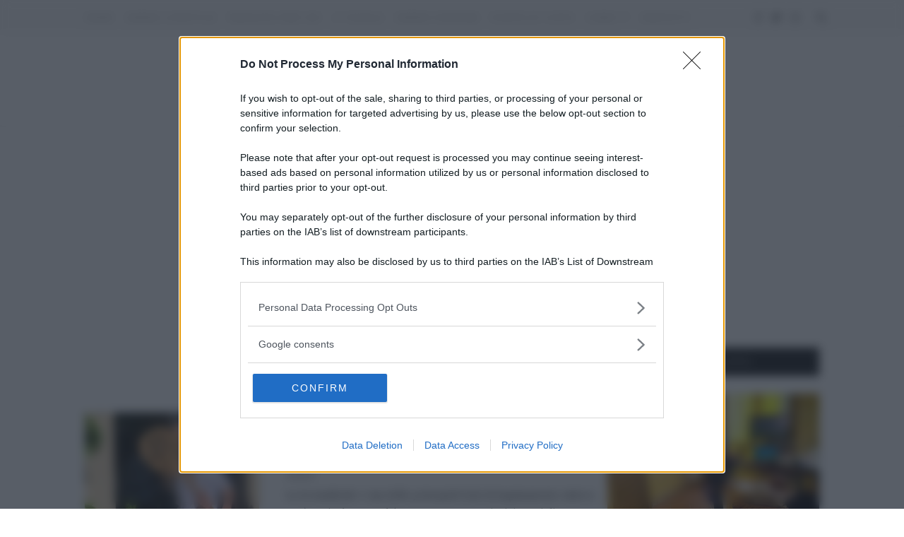

--- FILE ---
content_type: text/html; charset=UTF-8
request_url: https://ecocentrica.it/tag/formaldeide-cancerogena/
body_size: 15637
content:
<!DOCTYPE html>
<html lang="it-IT">
<head>
<!-- Google Tag Manager -->
<script>(function(w,d,s,l,i){w[l]=w[l]||[];w[l].push({'gtm.start':
new Date().getTime(),event:'gtm.js'});var f=d.getElementsByTagName(s)[0],
j=d.createElement(s),dl=l!='dataLayer'?'&l='+l:'';j.async=true;j.src=
'https://www.googletagmanager.com/gtm.js?id='+i+dl;f.parentNode.insertBefore(j,f);
})(window,document,'script','dataLayer','GTM-TVFVQDB');</script>
<!-- End Google Tag Manager -->


<script> var _onetag = _onetag || { slot:[] }; document.write('<script async src=\'//onetag-sys.com/main.js\'></'+'script>'); </script>

<!-- evolution -->
	<script src="https://assets.evolutionadv.it/ecocentrica_it/ecocentrica_it.new.js" data-cfasync="false"></script>
	<link rel="stylesheet" href="https://assets.evolutionadv.it/ecocentrica_it/ecocentrica_it_CLS.css">
	<!-- end -->

  
            
	<!--<script type="text/javascript" src="//static.criteo.net/js/ld/publishertag.js"></script>	-->


	<meta charset="UTF-8">
	<meta http-equiv="X-UA-Compatible" content="IE=edge">
	<meta name="viewport" content="width=device-width, initial-scale=1">

	<title>formaldeide cancerogena Archivi | Ecocentrica</title><link rel="preload" as="style" href="https://fonts.googleapis.com/css?family=Lora%3A400%2C700%2C400italic%2C700italic%7CMontserrat%3A400%2C700&#038;subset=latin%2Clatin-ext&#038;display=swap" /><link rel="stylesheet" href="https://fonts.googleapis.com/css?family=Lora%3A400%2C700%2C400italic%2C700italic%7CMontserrat%3A400%2C700&#038;subset=latin%2Clatin-ext&#038;display=swap" media="print" onload="this.media='all'" /><noscript><link rel="stylesheet" href="https://fonts.googleapis.com/css?family=Lora%3A400%2C700%2C400italic%2C700italic%7CMontserrat%3A400%2C700&#038;subset=latin%2Clatin-ext&#038;display=swap" /></noscript>

	<link rel="profile" href="http://gmpg.org/xfn/11" />
	
		<link rel="shortcut icon" href="https://ecocentrica.it/wp-content/uploads/2016/03/favicon.png" />
		
	<link rel="alternate" type="application/rss+xml" title="Ecocentrica RSS Feed" href="https://ecocentrica.it/feed/" />
	<link rel="alternate" type="application/atom+xml" title="Ecocentrica Atom Feed" href="https://ecocentrica.it/feed/atom/" />
	<link rel="pingback" href="https://ecocentrica.it/xmlrpc.php" />
	
	<meta name='robots' content='index, follow, max-image-preview:large, max-snippet:-1, max-video-preview:-1' />

	<!-- This site is optimized with the Yoast SEO plugin v21.7 - https://yoast.com/wordpress/plugins/seo/ -->
	<link rel="canonical" href="https://ecocentrica.it/tag/formaldeide-cancerogena/" />
	<meta property="og:locale" content="it_IT" />
	<meta property="og:type" content="article" />
	<meta property="og:title" content="formaldeide cancerogena Archivi | Ecocentrica" />
	<meta property="og:url" content="https://ecocentrica.it/tag/formaldeide-cancerogena/" />
	<meta property="og:site_name" content="Ecocentrica" />
	<meta name="twitter:card" content="summary_large_image" />
	<meta name="twitter:site" content="@tessagelisio" />
	<script type="application/ld+json" class="yoast-schema-graph">{"@context":"https://schema.org","@graph":[{"@type":"CollectionPage","@id":"https://ecocentrica.it/tag/formaldeide-cancerogena/","url":"https://ecocentrica.it/tag/formaldeide-cancerogena/","name":"formaldeide cancerogena Archivi | Ecocentrica","isPartOf":{"@id":"https://ecocentrica.it/#website"},"primaryImageOfPage":{"@id":"https://ecocentrica.it/tag/formaldeide-cancerogena/#primaryimage"},"image":{"@id":"https://ecocentrica.it/tag/formaldeide-cancerogena/#primaryimage"},"thumbnailUrl":"https://ecocentrica.it/wp-content/uploads/2019/06/3.ridurre-formaldeide-in-casa-FullSizeRender.jpg","breadcrumb":{"@id":"https://ecocentrica.it/tag/formaldeide-cancerogena/#breadcrumb"},"inLanguage":"it-IT"},{"@type":"ImageObject","inLanguage":"it-IT","@id":"https://ecocentrica.it/tag/formaldeide-cancerogena/#primaryimage","url":"https://ecocentrica.it/wp-content/uploads/2019/06/3.ridurre-formaldeide-in-casa-FullSizeRender.jpg","contentUrl":"https://ecocentrica.it/wp-content/uploads/2019/06/3.ridurre-formaldeide-in-casa-FullSizeRender.jpg","width":1080,"height":700},{"@type":"BreadcrumbList","@id":"https://ecocentrica.it/tag/formaldeide-cancerogena/#breadcrumb","itemListElement":[{"@type":"ListItem","position":1,"name":"Home","item":"https://ecocentrica.it/"},{"@type":"ListItem","position":2,"name":"formaldeide cancerogena"}]},{"@type":"WebSite","@id":"https://ecocentrica.it/#website","url":"https://ecocentrica.it/","name":"Ecocentrica","description":"","publisher":{"@id":"https://ecocentrica.it/#/schema/person/aa50241a851e2920a7d33c8242a4c1ba"},"potentialAction":[{"@type":"SearchAction","target":{"@type":"EntryPoint","urlTemplate":"https://ecocentrica.it/?s={search_term_string}"},"query-input":"required name=search_term_string"}],"inLanguage":"it-IT"},{"@type":["Person","Organization"],"@id":"https://ecocentrica.it/#/schema/person/aa50241a851e2920a7d33c8242a4c1ba","name":"Tessa Gelisio","image":{"@type":"ImageObject","inLanguage":"it-IT","@id":"https://ecocentrica.it/#/schema/person/image/","url":"https://ecocentrica.it/wp-content/uploads/2022/05/3.pulizia-profonda-viso-fai-da-te-COP.jpg","contentUrl":"https://ecocentrica.it/wp-content/uploads/2022/05/3.pulizia-profonda-viso-fai-da-te-COP.jpg","width":1200,"height":675,"caption":"Tessa Gelisio"},"logo":{"@id":"https://ecocentrica.it/#/schema/person/image/"},"sameAs":["https://it-it.facebook.com/TessaGelisio","https://www.instagram.com/tessagelisio/","https://twitter.com/tessagelisio"]}]}</script>
	<!-- / Yoast SEO plugin. -->


<link rel='dns-prefetch' href='//static.addtoany.com' />
<link rel='dns-prefetch' href='//www.googletagmanager.com' />
<link rel='dns-prefetch' href='//fonts.googleapis.com' />
<link rel='dns-prefetch' href='//use.fontawesome.com' />
<link href='https://fonts.gstatic.com' crossorigin rel='preconnect' />
<link rel="alternate" type="application/rss+xml" title="Ecocentrica &raquo; Feed" href="https://ecocentrica.it/feed/" />
<link rel="alternate" type="application/rss+xml" title="Ecocentrica &raquo; Feed dei commenti" href="https://ecocentrica.it/comments/feed/" />
<link rel="alternate" type="application/rss+xml" title="Ecocentrica &raquo; formaldeide cancerogena Feed del tag" href="https://ecocentrica.it/tag/formaldeide-cancerogena/feed/" />
<style type="text/css">
img.wp-smiley,
img.emoji {
	display: inline !important;
	border: none !important;
	box-shadow: none !important;
	height: 1em !important;
	width: 1em !important;
	margin: 0 0.07em !important;
	vertical-align: -0.1em !important;
	background: none !important;
	padding: 0 !important;
}
</style>
	<link rel='stylesheet' id='ts-vgallery-block-css-css' href='https://ecocentrica.it/wp-content/plugins/gallery-videos/admin/css/ts_vgallery_block.css?ver=6.2.8' type='text/css' media='all' />
<link rel='stylesheet' id='wp-block-library-css' href='https://ecocentrica.it/wp-includes/css/dist/block-library/style.min.css?ver=6.2.8' type='text/css' media='all' />
<link rel='stylesheet' id='classic-theme-styles-css' href='https://ecocentrica.it/wp-includes/css/classic-themes.min.css?ver=6.2.8' type='text/css' media='all' />
<style id='global-styles-inline-css' type='text/css'>
body{--wp--preset--color--black: #000000;--wp--preset--color--cyan-bluish-gray: #abb8c3;--wp--preset--color--white: #ffffff;--wp--preset--color--pale-pink: #f78da7;--wp--preset--color--vivid-red: #cf2e2e;--wp--preset--color--luminous-vivid-orange: #ff6900;--wp--preset--color--luminous-vivid-amber: #fcb900;--wp--preset--color--light-green-cyan: #7bdcb5;--wp--preset--color--vivid-green-cyan: #00d084;--wp--preset--color--pale-cyan-blue: #8ed1fc;--wp--preset--color--vivid-cyan-blue: #0693e3;--wp--preset--color--vivid-purple: #9b51e0;--wp--preset--gradient--vivid-cyan-blue-to-vivid-purple: linear-gradient(135deg,rgba(6,147,227,1) 0%,rgb(155,81,224) 100%);--wp--preset--gradient--light-green-cyan-to-vivid-green-cyan: linear-gradient(135deg,rgb(122,220,180) 0%,rgb(0,208,130) 100%);--wp--preset--gradient--luminous-vivid-amber-to-luminous-vivid-orange: linear-gradient(135deg,rgba(252,185,0,1) 0%,rgba(255,105,0,1) 100%);--wp--preset--gradient--luminous-vivid-orange-to-vivid-red: linear-gradient(135deg,rgba(255,105,0,1) 0%,rgb(207,46,46) 100%);--wp--preset--gradient--very-light-gray-to-cyan-bluish-gray: linear-gradient(135deg,rgb(238,238,238) 0%,rgb(169,184,195) 100%);--wp--preset--gradient--cool-to-warm-spectrum: linear-gradient(135deg,rgb(74,234,220) 0%,rgb(151,120,209) 20%,rgb(207,42,186) 40%,rgb(238,44,130) 60%,rgb(251,105,98) 80%,rgb(254,248,76) 100%);--wp--preset--gradient--blush-light-purple: linear-gradient(135deg,rgb(255,206,236) 0%,rgb(152,150,240) 100%);--wp--preset--gradient--blush-bordeaux: linear-gradient(135deg,rgb(254,205,165) 0%,rgb(254,45,45) 50%,rgb(107,0,62) 100%);--wp--preset--gradient--luminous-dusk: linear-gradient(135deg,rgb(255,203,112) 0%,rgb(199,81,192) 50%,rgb(65,88,208) 100%);--wp--preset--gradient--pale-ocean: linear-gradient(135deg,rgb(255,245,203) 0%,rgb(182,227,212) 50%,rgb(51,167,181) 100%);--wp--preset--gradient--electric-grass: linear-gradient(135deg,rgb(202,248,128) 0%,rgb(113,206,126) 100%);--wp--preset--gradient--midnight: linear-gradient(135deg,rgb(2,3,129) 0%,rgb(40,116,252) 100%);--wp--preset--duotone--dark-grayscale: url('#wp-duotone-dark-grayscale');--wp--preset--duotone--grayscale: url('#wp-duotone-grayscale');--wp--preset--duotone--purple-yellow: url('#wp-duotone-purple-yellow');--wp--preset--duotone--blue-red: url('#wp-duotone-blue-red');--wp--preset--duotone--midnight: url('#wp-duotone-midnight');--wp--preset--duotone--magenta-yellow: url('#wp-duotone-magenta-yellow');--wp--preset--duotone--purple-green: url('#wp-duotone-purple-green');--wp--preset--duotone--blue-orange: url('#wp-duotone-blue-orange');--wp--preset--font-size--small: 13px;--wp--preset--font-size--medium: 20px;--wp--preset--font-size--large: 36px;--wp--preset--font-size--x-large: 42px;--wp--preset--spacing--20: 0.44rem;--wp--preset--spacing--30: 0.67rem;--wp--preset--spacing--40: 1rem;--wp--preset--spacing--50: 1.5rem;--wp--preset--spacing--60: 2.25rem;--wp--preset--spacing--70: 3.38rem;--wp--preset--spacing--80: 5.06rem;--wp--preset--shadow--natural: 6px 6px 9px rgba(0, 0, 0, 0.2);--wp--preset--shadow--deep: 12px 12px 50px rgba(0, 0, 0, 0.4);--wp--preset--shadow--sharp: 6px 6px 0px rgba(0, 0, 0, 0.2);--wp--preset--shadow--outlined: 6px 6px 0px -3px rgba(255, 255, 255, 1), 6px 6px rgba(0, 0, 0, 1);--wp--preset--shadow--crisp: 6px 6px 0px rgba(0, 0, 0, 1);}:where(.is-layout-flex){gap: 0.5em;}body .is-layout-flow > .alignleft{float: left;margin-inline-start: 0;margin-inline-end: 2em;}body .is-layout-flow > .alignright{float: right;margin-inline-start: 2em;margin-inline-end: 0;}body .is-layout-flow > .aligncenter{margin-left: auto !important;margin-right: auto !important;}body .is-layout-constrained > .alignleft{float: left;margin-inline-start: 0;margin-inline-end: 2em;}body .is-layout-constrained > .alignright{float: right;margin-inline-start: 2em;margin-inline-end: 0;}body .is-layout-constrained > .aligncenter{margin-left: auto !important;margin-right: auto !important;}body .is-layout-constrained > :where(:not(.alignleft):not(.alignright):not(.alignfull)){max-width: var(--wp--style--global--content-size);margin-left: auto !important;margin-right: auto !important;}body .is-layout-constrained > .alignwide{max-width: var(--wp--style--global--wide-size);}body .is-layout-flex{display: flex;}body .is-layout-flex{flex-wrap: wrap;align-items: center;}body .is-layout-flex > *{margin: 0;}:where(.wp-block-columns.is-layout-flex){gap: 2em;}.has-black-color{color: var(--wp--preset--color--black) !important;}.has-cyan-bluish-gray-color{color: var(--wp--preset--color--cyan-bluish-gray) !important;}.has-white-color{color: var(--wp--preset--color--white) !important;}.has-pale-pink-color{color: var(--wp--preset--color--pale-pink) !important;}.has-vivid-red-color{color: var(--wp--preset--color--vivid-red) !important;}.has-luminous-vivid-orange-color{color: var(--wp--preset--color--luminous-vivid-orange) !important;}.has-luminous-vivid-amber-color{color: var(--wp--preset--color--luminous-vivid-amber) !important;}.has-light-green-cyan-color{color: var(--wp--preset--color--light-green-cyan) !important;}.has-vivid-green-cyan-color{color: var(--wp--preset--color--vivid-green-cyan) !important;}.has-pale-cyan-blue-color{color: var(--wp--preset--color--pale-cyan-blue) !important;}.has-vivid-cyan-blue-color{color: var(--wp--preset--color--vivid-cyan-blue) !important;}.has-vivid-purple-color{color: var(--wp--preset--color--vivid-purple) !important;}.has-black-background-color{background-color: var(--wp--preset--color--black) !important;}.has-cyan-bluish-gray-background-color{background-color: var(--wp--preset--color--cyan-bluish-gray) !important;}.has-white-background-color{background-color: var(--wp--preset--color--white) !important;}.has-pale-pink-background-color{background-color: var(--wp--preset--color--pale-pink) !important;}.has-vivid-red-background-color{background-color: var(--wp--preset--color--vivid-red) !important;}.has-luminous-vivid-orange-background-color{background-color: var(--wp--preset--color--luminous-vivid-orange) !important;}.has-luminous-vivid-amber-background-color{background-color: var(--wp--preset--color--luminous-vivid-amber) !important;}.has-light-green-cyan-background-color{background-color: var(--wp--preset--color--light-green-cyan) !important;}.has-vivid-green-cyan-background-color{background-color: var(--wp--preset--color--vivid-green-cyan) !important;}.has-pale-cyan-blue-background-color{background-color: var(--wp--preset--color--pale-cyan-blue) !important;}.has-vivid-cyan-blue-background-color{background-color: var(--wp--preset--color--vivid-cyan-blue) !important;}.has-vivid-purple-background-color{background-color: var(--wp--preset--color--vivid-purple) !important;}.has-black-border-color{border-color: var(--wp--preset--color--black) !important;}.has-cyan-bluish-gray-border-color{border-color: var(--wp--preset--color--cyan-bluish-gray) !important;}.has-white-border-color{border-color: var(--wp--preset--color--white) !important;}.has-pale-pink-border-color{border-color: var(--wp--preset--color--pale-pink) !important;}.has-vivid-red-border-color{border-color: var(--wp--preset--color--vivid-red) !important;}.has-luminous-vivid-orange-border-color{border-color: var(--wp--preset--color--luminous-vivid-orange) !important;}.has-luminous-vivid-amber-border-color{border-color: var(--wp--preset--color--luminous-vivid-amber) !important;}.has-light-green-cyan-border-color{border-color: var(--wp--preset--color--light-green-cyan) !important;}.has-vivid-green-cyan-border-color{border-color: var(--wp--preset--color--vivid-green-cyan) !important;}.has-pale-cyan-blue-border-color{border-color: var(--wp--preset--color--pale-cyan-blue) !important;}.has-vivid-cyan-blue-border-color{border-color: var(--wp--preset--color--vivid-cyan-blue) !important;}.has-vivid-purple-border-color{border-color: var(--wp--preset--color--vivid-purple) !important;}.has-vivid-cyan-blue-to-vivid-purple-gradient-background{background: var(--wp--preset--gradient--vivid-cyan-blue-to-vivid-purple) !important;}.has-light-green-cyan-to-vivid-green-cyan-gradient-background{background: var(--wp--preset--gradient--light-green-cyan-to-vivid-green-cyan) !important;}.has-luminous-vivid-amber-to-luminous-vivid-orange-gradient-background{background: var(--wp--preset--gradient--luminous-vivid-amber-to-luminous-vivid-orange) !important;}.has-luminous-vivid-orange-to-vivid-red-gradient-background{background: var(--wp--preset--gradient--luminous-vivid-orange-to-vivid-red) !important;}.has-very-light-gray-to-cyan-bluish-gray-gradient-background{background: var(--wp--preset--gradient--very-light-gray-to-cyan-bluish-gray) !important;}.has-cool-to-warm-spectrum-gradient-background{background: var(--wp--preset--gradient--cool-to-warm-spectrum) !important;}.has-blush-light-purple-gradient-background{background: var(--wp--preset--gradient--blush-light-purple) !important;}.has-blush-bordeaux-gradient-background{background: var(--wp--preset--gradient--blush-bordeaux) !important;}.has-luminous-dusk-gradient-background{background: var(--wp--preset--gradient--luminous-dusk) !important;}.has-pale-ocean-gradient-background{background: var(--wp--preset--gradient--pale-ocean) !important;}.has-electric-grass-gradient-background{background: var(--wp--preset--gradient--electric-grass) !important;}.has-midnight-gradient-background{background: var(--wp--preset--gradient--midnight) !important;}.has-small-font-size{font-size: var(--wp--preset--font-size--small) !important;}.has-medium-font-size{font-size: var(--wp--preset--font-size--medium) !important;}.has-large-font-size{font-size: var(--wp--preset--font-size--large) !important;}.has-x-large-font-size{font-size: var(--wp--preset--font-size--x-large) !important;}
.wp-block-navigation a:where(:not(.wp-element-button)){color: inherit;}
:where(.wp-block-columns.is-layout-flex){gap: 2em;}
.wp-block-pullquote{font-size: 1.5em;line-height: 1.6;}
</style>
<link rel='stylesheet' id='ts_vgallery_fonts-css' href='https://ecocentrica.it/wp-content/plugins/gallery-videos/fonts/ts_vgallery-fonts.css?ver=1.9.7' type='text/css' media='all' />
<link rel='stylesheet' id='related-posts-by-taxonomy-css' href='https://ecocentrica.it/wp-content/plugins/related-posts-by-taxonomy/includes/assets/css/styles.css?ver=6.2.8' type='text/css' media='all' />
<link rel='stylesheet' id='sp_style-css' href='https://ecocentrica.it/wp-content/themes/redwood/style.css?ver=6.2.8' type='text/css' media='all' />
<link rel='stylesheet' id='fontawesome-css-css' href='https://ecocentrica.it/wp-content/themes/redwood/css/font-awesome.min.css?ver=6.2.8' type='text/css' media='all' />
<link rel='stylesheet' id='bxslider-css-css' href='https://ecocentrica.it/wp-content/themes/redwood/css/jquery.bxslider.css?ver=6.2.8' type='text/css' media='all' />
<link rel='stylesheet' id='responsive-css' href='https://ecocentrica.it/wp-content/themes/redwood/css/responsive.css?ver=6.2.8' type='text/css' media='all' />


<style id='akismet-widget-style-inline-css' type='text/css'>

			.a-stats {
				--akismet-color-mid-green: #357b49;
				--akismet-color-white: #fff;
				--akismet-color-light-grey: #f6f7f7;

				max-width: 350px;
				width: auto;
			}

			.a-stats * {
				all: unset;
				box-sizing: border-box;
			}

			.a-stats strong {
				font-weight: 600;
			}

			.a-stats a.a-stats__link,
			.a-stats a.a-stats__link:visited,
			.a-stats a.a-stats__link:active {
				background: var(--akismet-color-mid-green);
				border: none;
				box-shadow: none;
				border-radius: 8px;
				color: var(--akismet-color-white);
				cursor: pointer;
				display: block;
				font-family: -apple-system, BlinkMacSystemFont, 'Segoe UI', 'Roboto', 'Oxygen-Sans', 'Ubuntu', 'Cantarell', 'Helvetica Neue', sans-serif;
				font-weight: 500;
				padding: 12px;
				text-align: center;
				text-decoration: none;
				transition: all 0.2s ease;
			}

			/* Extra specificity to deal with TwentyTwentyOne focus style */
			.widget .a-stats a.a-stats__link:focus {
				background: var(--akismet-color-mid-green);
				color: var(--akismet-color-white);
				text-decoration: none;
			}

			.a-stats a.a-stats__link:hover {
				filter: brightness(110%);
				box-shadow: 0 4px 12px rgba(0, 0, 0, 0.06), 0 0 2px rgba(0, 0, 0, 0.16);
			}

			.a-stats .count {
				color: var(--akismet-color-white);
				display: block;
				font-size: 1.5em;
				line-height: 1.4;
				padding: 0 13px;
				white-space: nowrap;
			}
		
</style>
<link rel='stylesheet' id='bfa-font-awesome-css' href='https://use.fontawesome.com/releases/v5.15.4/css/all.css?ver=2.0.3' type='text/css' media='all' />
<link rel='stylesheet' id='bfa-font-awesome-v4-shim-css' href='https://use.fontawesome.com/releases/v5.15.4/css/v4-shims.css?ver=2.0.3' type='text/css' media='all' />
<style id='bfa-font-awesome-v4-shim-inline-css' type='text/css'>

			@font-face {
				font-family: 'FontAwesome';
				src: url('https://use.fontawesome.com/releases/v5.15.4/webfonts/fa-brands-400.eot'),
				url('https://use.fontawesome.com/releases/v5.15.4/webfonts/fa-brands-400.eot?#iefix') format('embedded-opentype'),
				url('https://use.fontawesome.com/releases/v5.15.4/webfonts/fa-brands-400.woff2') format('woff2'),
				url('https://use.fontawesome.com/releases/v5.15.4/webfonts/fa-brands-400.woff') format('woff'),
				url('https://use.fontawesome.com/releases/v5.15.4/webfonts/fa-brands-400.ttf') format('truetype'),
				url('https://use.fontawesome.com/releases/v5.15.4/webfonts/fa-brands-400.svg#fontawesome') format('svg');
			}

			@font-face {
				font-family: 'FontAwesome';
				src: url('https://use.fontawesome.com/releases/v5.15.4/webfonts/fa-solid-900.eot'),
				url('https://use.fontawesome.com/releases/v5.15.4/webfonts/fa-solid-900.eot?#iefix') format('embedded-opentype'),
				url('https://use.fontawesome.com/releases/v5.15.4/webfonts/fa-solid-900.woff2') format('woff2'),
				url('https://use.fontawesome.com/releases/v5.15.4/webfonts/fa-solid-900.woff') format('woff'),
				url('https://use.fontawesome.com/releases/v5.15.4/webfonts/fa-solid-900.ttf') format('truetype'),
				url('https://use.fontawesome.com/releases/v5.15.4/webfonts/fa-solid-900.svg#fontawesome') format('svg');
			}

			@font-face {
				font-family: 'FontAwesome';
				src: url('https://use.fontawesome.com/releases/v5.15.4/webfonts/fa-regular-400.eot'),
				url('https://use.fontawesome.com/releases/v5.15.4/webfonts/fa-regular-400.eot?#iefix') format('embedded-opentype'),
				url('https://use.fontawesome.com/releases/v5.15.4/webfonts/fa-regular-400.woff2') format('woff2'),
				url('https://use.fontawesome.com/releases/v5.15.4/webfonts/fa-regular-400.woff') format('woff'),
				url('https://use.fontawesome.com/releases/v5.15.4/webfonts/fa-regular-400.ttf') format('truetype'),
				url('https://use.fontawesome.com/releases/v5.15.4/webfonts/fa-regular-400.svg#fontawesome') format('svg');
				unicode-range: U+F004-F005,U+F007,U+F017,U+F022,U+F024,U+F02E,U+F03E,U+F044,U+F057-F059,U+F06E,U+F070,U+F075,U+F07B-F07C,U+F080,U+F086,U+F089,U+F094,U+F09D,U+F0A0,U+F0A4-F0A7,U+F0C5,U+F0C7-F0C8,U+F0E0,U+F0EB,U+F0F3,U+F0F8,U+F0FE,U+F111,U+F118-F11A,U+F11C,U+F133,U+F144,U+F146,U+F14A,U+F14D-F14E,U+F150-F152,U+F15B-F15C,U+F164-F165,U+F185-F186,U+F191-F192,U+F1AD,U+F1C1-F1C9,U+F1CD,U+F1D8,U+F1E3,U+F1EA,U+F1F6,U+F1F9,U+F20A,U+F247-F249,U+F24D,U+F254-F25B,U+F25D,U+F267,U+F271-F274,U+F279,U+F28B,U+F28D,U+F2B5-F2B6,U+F2B9,U+F2BB,U+F2BD,U+F2C1-F2C2,U+F2D0,U+F2D2,U+F2DC,U+F2ED,U+F328,U+F358-F35B,U+F3A5,U+F3D1,U+F410,U+F4AD;
			}
		
</style>
<link rel='stylesheet' id='addtoany-css' href='https://ecocentrica.it/wp-content/plugins/add-to-any/addtoany.min.css?ver=1.16' type='text/css' media='all' />
<style id='addtoany-inline-css' type='text/css'>
@media screen and (max-width:980px){
.a2a_floating_style.a2a_vertical_style{display:none;}
}
.addtoany_content_bottom .addtoany_share_save{
	display: none;
}
.a2a_vertical_style .addtoany_share_save{
	display: none;
}

.share-buttons .addtoany_share_save{
	display: none;
}

.post-share-box.share-buttons a {
	margin: 0px;
}
.single .a2a_vertical_style  {
	display: block;
}
/*
:not(.single) .a2a_vertical_style   {
	display: none;
}*/
.home .a2a_vertical_style, .archive .a2a_vertical_style, .page .a2a_vertical_style{
	display: none;
}

.a2a_kit a2a_kit_size_32 {
	display: none;
}
</style>
<script type='text/javascript' id='addtoany-core-js-before'>
window.a2a_config=window.a2a_config||{};a2a_config.callbacks=[];a2a_config.overlays=[];a2a_config.templates={};a2a_localize = {
	Share: "Condividi",
	Save: "Salva",
	Subscribe: "Abbonati",
	Email: "Email",
	Bookmark: "Segnalibro",
	ShowAll: "espandi",
	ShowLess: "comprimi",
	FindServices: "Trova servizi",
	FindAnyServiceToAddTo: "Trova subito un servizio da aggiungere",
	PoweredBy: "Powered by",
	ShareViaEmail: "Condividi via email",
	SubscribeViaEmail: "Iscriviti via email",
	BookmarkInYourBrowser: "Aggiungi ai segnalibri",
	BookmarkInstructions: "Premi Ctrl+D o \u2318+D per mettere questa pagina nei preferiti",
	AddToYourFavorites: "Aggiungi ai favoriti",
	SendFromWebOrProgram: "Invia da qualsiasi indirizzo email o programma di posta elettronica",
	EmailProgram: "Programma di posta elettronica",
	More: "Di più&#8230;",
	ThanksForSharing: "Grazie per la condivisione!",
	ThanksForFollowing: "Thanks for following!"
};

a2a_config.thanks = {
    postShare: false
};
</script>
<script type='text/javascript' defer src='https://static.addtoany.com/menu/page.js' id='addtoany-core-js'></script>
<script type='text/javascript' src='https://ecocentrica.it/wp-includes/js/jquery/jquery.min.js?ver=3.6.4' id='jquery-core-js'></script>
<script type='text/javascript' src='https://ecocentrica.it/wp-includes/js/jquery/jquery-migrate.min.js?ver=3.4.0' id='jquery-migrate-js'></script>
<script type='text/javascript' defer src='https://ecocentrica.it/wp-content/plugins/add-to-any/addtoany.min.js?ver=1.1' id='addtoany-jquery-js'></script>

<!-- Snippet del tag Google (gtag.js) aggiunto da Site Kit -->

<!-- Snippet Google Analytics aggiunto da Site Kit -->
<script type='text/javascript' src='https://www.googletagmanager.com/gtag/js?id=GT-TB7PQQC' id='google_gtagjs-js' async></script>
<script type='text/javascript' id='google_gtagjs-js-after'>
window.dataLayer = window.dataLayer || [];function gtag(){dataLayer.push(arguments);}
gtag("set","linker",{"domains":["ecocentrica.it"]});
gtag("js", new Date());
gtag("set", "developer_id.dZTNiMT", true);
gtag("config", "GT-TB7PQQC");
</script>

<!-- Snippet del tag Google (gtag.js) finale aggiunto da Site Kit -->
<link rel="https://api.w.org/" href="https://ecocentrica.it/wp-json/" /><link rel="alternate" type="application/json" href="https://ecocentrica.it/wp-json/wp/v2/tags/1858" /><link rel="EditURI" type="application/rsd+xml" title="RSD" href="https://ecocentrica.it/xmlrpc.php?rsd" />
<link rel="wlwmanifest" type="application/wlwmanifest+xml" href="https://ecocentrica.it/wp-includes/wlwmanifest.xml" />
<meta name="generator" content="WordPress 6.2.8" />
<meta name="generator" content="Site Kit by Google 1.135.0" />    <style type="text/css">
	
		#logo { padding-top:20px; padding-bottom:10px; }
				
		#top-bar, .slicknav_menu { background:#f8f8f8; }		#nav-wrapper .menu li a{ color:#7f7f7f; }		#nav-wrapper .menu li a:hover {  color:; }
		
		#nav-wrapper .menu .sub-menu, #nav-wrapper .menu .children { background: ; }
		#nav-wrapper ul.menu ul a, #nav-wrapper .menu ul ul a {  color:; }
		#nav-wrapper ul.menu ul a:hover, #nav-wrapper .menu ul ul a:hover { color: ; background:; }
		
		.slicknav_nav { background:; }
		.slicknav_nav a { color:#a8a8a8; }
		.slicknav_menu .slicknav_icon-bar { background-color:#a8a8a8; }
		
		#top-social a { color:#7f7f7f; }
		#top-social a:hover { color:; }
		#top-search i { color:; }
		
		.widget-title { background: ; color: ;}
		.widget-title:after { border-top-color:; }
				.social-widget a { color:; }
		.social-widget a:hover { color:; }
		
		#footer { background:#f1f1f1; }
		#footer-social a { color:#cbcbcb; }
		#footer-social a:hover { color:; }
		#footer-social { border-color:#c6c6c6; }
		.copyright { color:; }
		.copyright a { color:#888888; }
		
		.post-header h2 a, .post-header h1 { color:; }
		.title-divider { color:; }
		.post-entry p { color:; }
		.post-entry h1, .post-entry h2, .post-entry h3, .post-entry h4, .post-entry h5, .post-entry h6 { color:; }
		.more-link { color:; }
		a.more-link:hover { color:; }
		.more-line { color:; }
		.more-link:hover > .more-line { color:; }
		.post-share-box.share-buttons a { color:; }
		.post-share-box.share-buttons a:hover { color:; }
		
		.mc4wp-form { background:; }
		.mc4wp-form label { color:; }
		.mc4wp-form button, .mc4wp-form input[type=button], .mc4wp-form input[type=submit] { background:; color:; }
		.mc4wp-form button:hover, .mc4wp-form input[type=button]:hover, .mc4wp-form input[type=submit]:hover { background:; color:; }
		
		a, .post-header .cat a { color:; }
		.post-header .cat a { border-color:; }
		
				img.alignnone.size-full.wp-image-15240, .x_gmail-Titolo1Carattere {
    display: none !important;
}

.fb-wrapper {
    overflow: hidden;
    padding-bottom: 100%;
    position: relative;
    height: 0;
}

.fb-wrapper iframe {
    left: 0;
    top: 0;
    height: 100%;
    width: 100%;
    position: absolute;
}				
    </style>
    <noscript><style id="rocket-lazyload-nojs-css">.rll-youtube-player, [data-lazy-src]{display:none !important;}</style></noscript>    
    <!--    <SCRIPT LANGUAGE=JavaScript>

function mySetCookie(name,value,days) {
    var expires = "";
    if (days) {
        var date = new Date();
       date.setTime(date.getTime() + (days*24*60*60*1000));
        expires = "; expires=" + date.toUTCString();
    }
    document.cookie = name + "=" + (value || "")  + expires + "; path=/";
}

function myGetCookie(name) {
  var value = "; " + document.cookie;
  var parts = value.split("; " + name + "=");
  if (parts.length == 2) return parts.pop().split(";").shift();
return null;
}
var cookie_general_policy_name = "cookie_notice_accepted";
if(myGetCookie('MNZ_cookie_accepted') == null && myGetCookie(cookie_general_policy_name) == null) {
	mySetCookie('MNZ_cookie_accepted', -1, 365 );
}

		if(myGetCookie('MNZ_cookie_accepted') == -1 && myGetCookie(cookie_general_policy_name) != null) {
	mySetCookie('MNZ_cookie_accepted', (myGetCookie(cookie_general_policy_name) == "true" ? 1 : 0), 365 );
}

function handleClick(myRadio) {
   mySetCookie('MNZ_cookie_accepted',myRadio.value, 365 ); 
}
var MNZ_policy = myGetCookie('MNZ_cookie_accepted');
console.log("POLICY " + MNZ_policy);







	
	SITO_sitepage = 'ecocentrica.tv/homepage';
	SITO_sitepage = 'ecocentrica.tv/interna';	
	SITO_listpos= 'Position3,Top,Middle1,Middle2,x40,TopLeft';
	SITO_query = '';
	//
	</SCRIPT>-->
	<!--<SCRIPT LANGUAGE=JavaScript1.1 SRC="https://ecocentrica.it/wp-content/themes/redwood/js/mnz_adsetup.js"></SCRIPT>
          
          <script type="text/JavaScript">
	 function timedRefresh(timeoutPeriod) {
		setTimeout("location.reload(true);",timeoutPeriod);
	 }
	 window.onload = timedRefresh(300000);
	 </script>
     -->
	
	<!-- quantum -->
	<!--<script type="text/javascript" id="quantx-embed-tag" src="//cdn.elasticad.net/native/serve/js/quantx/nativeEmbed.gz.js"></script>-->

</head>

<body class="archive tag tag-formaldeide-cancerogena tag-1858">
<svg xmlns="http://www.w3.org/2000/svg" viewBox="0 0 0 0" width="0" height="0" focusable="false" role="none" style="visibility: hidden; position: absolute; left: -9999px; overflow: hidden;" ><defs><filter id="wp-duotone-dark-grayscale"><feColorMatrix color-interpolation-filters="sRGB" type="matrix" values=" .299 .587 .114 0 0 .299 .587 .114 0 0 .299 .587 .114 0 0 .299 .587 .114 0 0 " /><feComponentTransfer color-interpolation-filters="sRGB" ><feFuncR type="table" tableValues="0 0.49803921568627" /><feFuncG type="table" tableValues="0 0.49803921568627" /><feFuncB type="table" tableValues="0 0.49803921568627" /><feFuncA type="table" tableValues="1 1" /></feComponentTransfer><feComposite in2="SourceGraphic" operator="in" /></filter></defs></svg><svg xmlns="http://www.w3.org/2000/svg" viewBox="0 0 0 0" width="0" height="0" focusable="false" role="none" style="visibility: hidden; position: absolute; left: -9999px; overflow: hidden;" ><defs><filter id="wp-duotone-grayscale"><feColorMatrix color-interpolation-filters="sRGB" type="matrix" values=" .299 .587 .114 0 0 .299 .587 .114 0 0 .299 .587 .114 0 0 .299 .587 .114 0 0 " /><feComponentTransfer color-interpolation-filters="sRGB" ><feFuncR type="table" tableValues="0 1" /><feFuncG type="table" tableValues="0 1" /><feFuncB type="table" tableValues="0 1" /><feFuncA type="table" tableValues="1 1" /></feComponentTransfer><feComposite in2="SourceGraphic" operator="in" /></filter></defs></svg><svg xmlns="http://www.w3.org/2000/svg" viewBox="0 0 0 0" width="0" height="0" focusable="false" role="none" style="visibility: hidden; position: absolute; left: -9999px; overflow: hidden;" ><defs><filter id="wp-duotone-purple-yellow"><feColorMatrix color-interpolation-filters="sRGB" type="matrix" values=" .299 .587 .114 0 0 .299 .587 .114 0 0 .299 .587 .114 0 0 .299 .587 .114 0 0 " /><feComponentTransfer color-interpolation-filters="sRGB" ><feFuncR type="table" tableValues="0.54901960784314 0.98823529411765" /><feFuncG type="table" tableValues="0 1" /><feFuncB type="table" tableValues="0.71764705882353 0.25490196078431" /><feFuncA type="table" tableValues="1 1" /></feComponentTransfer><feComposite in2="SourceGraphic" operator="in" /></filter></defs></svg><svg xmlns="http://www.w3.org/2000/svg" viewBox="0 0 0 0" width="0" height="0" focusable="false" role="none" style="visibility: hidden; position: absolute; left: -9999px; overflow: hidden;" ><defs><filter id="wp-duotone-blue-red"><feColorMatrix color-interpolation-filters="sRGB" type="matrix" values=" .299 .587 .114 0 0 .299 .587 .114 0 0 .299 .587 .114 0 0 .299 .587 .114 0 0 " /><feComponentTransfer color-interpolation-filters="sRGB" ><feFuncR type="table" tableValues="0 1" /><feFuncG type="table" tableValues="0 0.27843137254902" /><feFuncB type="table" tableValues="0.5921568627451 0.27843137254902" /><feFuncA type="table" tableValues="1 1" /></feComponentTransfer><feComposite in2="SourceGraphic" operator="in" /></filter></defs></svg><svg xmlns="http://www.w3.org/2000/svg" viewBox="0 0 0 0" width="0" height="0" focusable="false" role="none" style="visibility: hidden; position: absolute; left: -9999px; overflow: hidden;" ><defs><filter id="wp-duotone-midnight"><feColorMatrix color-interpolation-filters="sRGB" type="matrix" values=" .299 .587 .114 0 0 .299 .587 .114 0 0 .299 .587 .114 0 0 .299 .587 .114 0 0 " /><feComponentTransfer color-interpolation-filters="sRGB" ><feFuncR type="table" tableValues="0 0" /><feFuncG type="table" tableValues="0 0.64705882352941" /><feFuncB type="table" tableValues="0 1" /><feFuncA type="table" tableValues="1 1" /></feComponentTransfer><feComposite in2="SourceGraphic" operator="in" /></filter></defs></svg><svg xmlns="http://www.w3.org/2000/svg" viewBox="0 0 0 0" width="0" height="0" focusable="false" role="none" style="visibility: hidden; position: absolute; left: -9999px; overflow: hidden;" ><defs><filter id="wp-duotone-magenta-yellow"><feColorMatrix color-interpolation-filters="sRGB" type="matrix" values=" .299 .587 .114 0 0 .299 .587 .114 0 0 .299 .587 .114 0 0 .299 .587 .114 0 0 " /><feComponentTransfer color-interpolation-filters="sRGB" ><feFuncR type="table" tableValues="0.78039215686275 1" /><feFuncG type="table" tableValues="0 0.94901960784314" /><feFuncB type="table" tableValues="0.35294117647059 0.47058823529412" /><feFuncA type="table" tableValues="1 1" /></feComponentTransfer><feComposite in2="SourceGraphic" operator="in" /></filter></defs></svg><svg xmlns="http://www.w3.org/2000/svg" viewBox="0 0 0 0" width="0" height="0" focusable="false" role="none" style="visibility: hidden; position: absolute; left: -9999px; overflow: hidden;" ><defs><filter id="wp-duotone-purple-green"><feColorMatrix color-interpolation-filters="sRGB" type="matrix" values=" .299 .587 .114 0 0 .299 .587 .114 0 0 .299 .587 .114 0 0 .299 .587 .114 0 0 " /><feComponentTransfer color-interpolation-filters="sRGB" ><feFuncR type="table" tableValues="0.65098039215686 0.40392156862745" /><feFuncG type="table" tableValues="0 1" /><feFuncB type="table" tableValues="0.44705882352941 0.4" /><feFuncA type="table" tableValues="1 1" /></feComponentTransfer><feComposite in2="SourceGraphic" operator="in" /></filter></defs></svg><svg xmlns="http://www.w3.org/2000/svg" viewBox="0 0 0 0" width="0" height="0" focusable="false" role="none" style="visibility: hidden; position: absolute; left: -9999px; overflow: hidden;" ><defs><filter id="wp-duotone-blue-orange"><feColorMatrix color-interpolation-filters="sRGB" type="matrix" values=" .299 .587 .114 0 0 .299 .587 .114 0 0 .299 .587 .114 0 0 .299 .587 .114 0 0 " /><feComponentTransfer color-interpolation-filters="sRGB" ><feFuncR type="table" tableValues="0.098039215686275 1" /><feFuncG type="table" tableValues="0 0.66274509803922" /><feFuncB type="table" tableValues="0.84705882352941 0.41960784313725" /><feFuncA type="table" tableValues="1 1" /></feComponentTransfer><feComposite in2="SourceGraphic" operator="in" /></filter></defs></svg>
<!-- Google Tag Manager (noscript) -->
<noscript><iframe src="https://www.googletagmanager.com/ns.html?id=GTM-TVFVQDB"
height="0" width="0" style="display:none;visibility:hidden"></iframe></noscript>
<!-- End Google Tag Manager (noscript) -->


<!--<script type="text/javascript">
	var _iub = _iub || [];
    _iub.csConfiguration = {"askConsentAtCookiePolicyUpdate":true,"countryDetection":true,"enableLgpd":true,"enableTcf":true,"enableUspr":true,"floatingPreferencesButtonDisplay":"anchored-bottom-left","googleAdditionalConsentMode":true,"invalidateConsentWithoutLog":true,"lgpdAppliesGlobally":false,"perPurposeConsent":true,"siteId":2021306,"tcfPurposes":{"2":"consent_only","3":"consent_only","4":"consent_only","5":"consent_only","6":"consent_only","7":"consent_only","8":"consent_only","9":"consent_only","10":"consent_only"},"whitelabel":false,"cookiePolicyId":51492822,"lang":"it", "banner":{ "acceptButtonColor":"#777D00","acceptButtonDisplay":true,"backgroundColor":"#252600","backgroundOverlay":true,"closeButtonDisplay":false,"customizeButtonColor":"#464900","customizeButtonDisplay":true,"explicitWithdrawal":true,"listPurposes":true,"position":"bottom","rejectButtonColor":"#777D00","rejectButtonDisplay":true },
						
						 "callback": {
            onPreferenceExpressedOrNotNeeded: function(preference) {
                dataLayer.push({
                    iubenda_ccpa_opted_out: _iub.cs.api.isCcpaOptedOut()
                });
                if (!preference) {
                    dataLayer.push({
                        event: "iubenda_preference_not_needed"
                    });
                } else {
                    if (preference.consent === true) {
                        dataLayer.push({
                            event: "iubenda_consent_given"
                        });
                    } else if (preference.consent === false) {
                        dataLayer.push({
                            event: "iubenda_consent_rejected"
                        });
                    } else if (preference.purposes) {
                        for (var purposeId in preference.purposes) {
                            if (preference.purposes[purposeId]) {
                                dataLayer.push({
                                    event: "iubenda_consent_given_purpose_" + purposeId
                                });
                            }
                        }
                    }
                }
            }
        }
					   
};
</script>

<script type="text/javascript" src="//cdn.iubenda.com/cs/tcf/stub-v2.js"></script>
<script type="text/javascript" src="//cdn.iubenda.com/cs/tcf/safe-tcf-v2.js"></script>
<script type="text/javascript" src="//cdn.iubenda.com/cs/gpp/stub.js"></script>
<script type="text/javascript" src="//cdn.iubenda.com/cs/iubenda_cs.js" charset="UTF-8" async></script>-->


      <!-- posizione fuori pagina Position3-->
  <!--<div id="adv-Position3"><script>MNZ_RICH('Position3');</script></div>-->

	<!-- posizione di testata Top -->
 <!-- <div id="adv-Top"><script>MNZ_RICH('Top');</script></div>-->
    
	<div id="top-bar">
		
		<div class="container">
			
			<div id="nav-wrapper">
				<ul id="menu-hercules" class="menu"><li id="menu-item-6410" class="menu-item menu-item-type-custom menu-item-object-custom menu-item-home menu-item-6410"><a href="https://ecocentrica.it/">Home</a></li>
<li id="menu-item-6397" class="menu-item menu-item-type-taxonomy menu-item-object-category menu-item-6397"><a href="https://ecocentrica.it/category/green-lifestyle/">Green lifestyle</a></li>
<li id="menu-item-6396" class="menu-item menu-item-type-taxonomy menu-item-object-category menu-item-6396"><a href="https://ecocentrica.it/category/provato-per-voi/">Provato per voi</a></li>
<li id="menu-item-6399" class="menu-item menu-item-type-taxonomy menu-item-object-category menu-item-6399"><a href="https://ecocentrica.it/category/a-tavola/">A tavola</a></li>
<li id="menu-item-6398" class="menu-item menu-item-type-taxonomy menu-item-object-category menu-item-6398"><a href="https://ecocentrica.it/category/green-fashion/">Green Fashion</a></li>
<li id="menu-item-6400" class="menu-item menu-item-type-taxonomy menu-item-object-category menu-item-6400"><a href="https://ecocentrica.it/category/punto-di-vista/">Punto di vista</a></li>
<li id="menu-item-16161" class="menu-item menu-item-type-taxonomy menu-item-object-category menu-item-has-children menu-item-16161"><a href="https://ecocentrica.it/category/video/">Video</a>
<ul class="sub-menu">
	<li id="menu-item-30059" class="menu-item menu-item-type-taxonomy menu-item-object-category menu-item-30059"><a href="https://ecocentrica.it/category/video/amici-a-4-zampe/">Amici a 4 zampe</a></li>
	<li id="menu-item-16162" class="menu-item menu-item-type-taxonomy menu-item-object-category menu-item-16162"><a href="https://ecocentrica.it/category/video/bellezza-e-benessere/">Bellezza e Benessere</a></li>
	<li id="menu-item-16165" class="menu-item menu-item-type-taxonomy menu-item-object-category menu-item-16165"><a href="https://ecocentrica.it/category/video/ricette-e-sana-alimentazione/">Ricette e sana alimentazione</a></li>
	<li id="menu-item-16164" class="menu-item menu-item-type-taxonomy menu-item-object-category menu-item-16164"><a href="https://ecocentrica.it/category/video/pulizie-fai-da-te/">Pulizie fai da te</a></li>
	<li id="menu-item-16163" class="menu-item menu-item-type-taxonomy menu-item-object-category menu-item-16163"><a href="https://ecocentrica.it/category/video/ecocentricastyle/">Ecocentricastyle</a></li>
	<li id="menu-item-27131" class="menu-item menu-item-type-taxonomy menu-item-object-category menu-item-27131"><a href="https://ecocentrica.it/category/video/yoga/">Sport e Yoga</a></li>
</ul>
</li>
<li id="menu-item-6401" class="menu-item menu-item-type-post_type menu-item-object-page menu-item-6401"><a href="https://ecocentrica.it/contatti/">Contatti</a></li>
</ul>			</div>
			
			<div class="menu-mobile"></div>
			
						<div id="top-search">
				<a href="#" class="search"><i class="fa fa-search"></i></a>
				<div class="show-search">
					<form role="search" method="get" id="searchform" action="https://ecocentrica.it/">
		<input type="text" placeholder="Search and hit enter..." name="s" id="s" />
</form>				</div>
			</div>
						
						<div id="top-social" >
			
				<a href="http://facebook.com/TessaGelisio" target="_blank"><i class="fa fa-facebook"></i></a>				<a href="http://twitter.com/tessagelisio" target="_blank"><i class="fa fa-twitter"></i></a>				<a href="http://instagram.com/tessagelisio" target="_blank"><i class="fa fa-instagram"></i></a>																																												
			</div>
						
		</div>
		
	</div>
    
    
	
	<header id="header" >
		
		<div class="container">
			
			<div id="logo" style="position:relative">
				
									
											<h2><a href="https://ecocentrica.it"><img src="data:image/svg+xml,%3Csvg%20xmlns='http://www.w3.org/2000/svg'%20viewBox='0%200%200%200'%3E%3C/svg%3E" alt="Ecocentrica" data-lazy-src="https://ecocentrica.it/wp-content/uploads/2016/03/ecocentrica-logo.png" /><noscript><img src="https://ecocentrica.it/wp-content/uploads/2016/03/ecocentrica-logo.png" alt="Ecocentrica" /></noscript></a></h2>
										
											</div>
            
            
			
		</div>
	</header>
	<!-- evolution -->
	<div class="gptslot evo-masthead" style="margin: 0 auto; text-align: center;" data-adunitid="0"></div><br>
    
    <!--	<div class="container" style="padding-bottom:10px;background:#fff;">
  <div id="adv-TopLeft"><script>MNZ_RICH('TopLeft');</script></div></div>-->
    	
	<div class="container">
		
		<div id="content">
		
			<div id="main" >
			
				<div class="archive-box">
	
										<h1>formaldeide cancerogena</h1>
					
				</div>
			
								
									
										
						<article id="post-20655" class="list-item post-20655 post type-post status-publish format-standard has-post-thumbnail hentry category-green-lifestyle tag-come-ridurre-lesposizione-alla-formaldeide tag-formaldeide-cancerogena tag-formaldeide-in-casa">
	
		<div class="post-img">
		<a href="https://ecocentrica.it/5-consigli-allontanare-la-formaldeide-casa/"><img width="520" height="400" src="data:image/svg+xml,%3Csvg%20xmlns='http://www.w3.org/2000/svg'%20viewBox='0%200%20520%20400'%3E%3C/svg%3E" class="attachment-misc-thumb size-misc-thumb wp-post-image" alt="5 consigli per allontanare la formaldeide da casa" title="5 consigli per allontanare la formaldeide da casa" decoding="async" data-lazy-src="https://ecocentrica.it/wp-content/uploads/2019/06/3.ridurre-formaldeide-in-casa-FullSizeRender-520x400.jpg" /><noscript><img width="520" height="400" src="https://ecocentrica.it/wp-content/uploads/2019/06/3.ridurre-formaldeide-in-casa-FullSizeRender-520x400.jpg" class="attachment-misc-thumb size-misc-thumb wp-post-image" alt="5 consigli per allontanare la formaldeide da casa" title="5 consigli per allontanare la formaldeide da casa" decoding="async" /></noscript></a>
	</div>
		
	<div class="list-content">
	
		<div class="post-header">
			
						<span class="cat"><a href="https://ecocentrica.it/category/green-lifestyle/" rel="category tag">Green lifestyle</a></span>
						
							<h2><a href="https://ecocentrica.it/5-consigli-allontanare-la-formaldeide-casa/">5 consigli per allontanare la formaldeide da casa</a></h2>
						
			<span class="list-title-divider"></span>
			
		</div>
		
		<div class="post-entry">
							
			<p>La formaldeide è una delle principali fonti di inquinamento indoor, ma è pericolosa perché cancerogena: ecco i miei consigli per eliminarla dalla casa.&hellip;</p>
							
		</div>
		
		<div class="list-meta">
				<span class="post-date">26 Giugno 2019</span>
				</div>
	
	</div>
	
</article>						
						
						
								
								
						
	<div class="pagination">

		<div class="older"></div>
		<div class="newer"></div>
		
	</div>
					
					
								
			</div>

<aside id="sidebar">
	
	<div id="text-2" class="widget widget_text">			<div class="textwidget"><!--<div id="adv-Middle1"><script>MNZ_RICH('Middle1');</script></div>--></div>
		</div><div id="text-3" class="widget widget_text"><h4 class="widget-title">PUNTO DI VISTA</h4>			<div class="textwidget"><div class="row singlepost-sidebar">              
		<a href="https://ecocentrica.it/stiamo-sottovalutando-migrazioni-climatiche/"><img src="data:image/svg+xml,%3Csvg%20xmlns='http://www.w3.org/2000/svg'%20viewBox='0%200%200%200'%3E%3C/svg%3E" alt="Stiamo sottovalutando le migrazioni climatiche?" data-lazy-src="https://ecocentrica.it/wp-content/uploads/2025/11/migrazioni_climatiche_tessa_gelisio.jpg" /><noscript><img src="https://ecocentrica.it/wp-content/uploads/2025/11/migrazioni_climatiche_tessa_gelisio.jpg" alt="Stiamo sottovalutando le migrazioni climatiche?" /></noscript></a>
		<div class="title-post"><h4><a href="https://ecocentrica.it/stiamo-sottovalutando-migrazioni-climatiche/">Stiamo sottovalutando le migrazioni climatiche?</a></h4></div>
		<div class="excerpt-post"><a href="https://ecocentrica.it/stiamo-sottovalutando-migrazioni-climatiche/">Le migrazioni climatiche rappresentano una delle tante conseguenze dell'azione distruttiva sul Pianeta. Un fenomeno in crescita, eppure ancora molto sottovalutato.</a></div></div>
</div>
		</div><div id="block-5" class="widget widget_block"><figure class="wp-block-image size-large"><a href="https://ecocentrica.it/biocentrica/"><img decoding="async" width="1024" height="683" src="data:image/svg+xml,%3Csvg%20xmlns='http://www.w3.org/2000/svg'%20viewBox='0%200%201024%20683'%3E%3C/svg%3E" alt="" class="wp-image-36408" data-lazy-srcset="https://ecocentrica.it/wp-content/uploads/2024/04/ecocentrica-biocentrica-1024x683.jpg 1024w, https://ecocentrica.it/wp-content/uploads/2024/04/ecocentrica-biocentrica-300x200.jpg 300w, https://ecocentrica.it/wp-content/uploads/2024/04/ecocentrica-biocentrica-768x512.jpg 768w, https://ecocentrica.it/wp-content/uploads/2024/04/ecocentrica-biocentrica-1536x1024.jpg 1536w, https://ecocentrica.it/wp-content/uploads/2024/04/ecocentrica-biocentrica-1080x720.jpg 1080w, https://ecocentrica.it/wp-content/uploads/2024/04/ecocentrica-biocentrica.jpg 1920w" data-lazy-sizes="(max-width: 1024px) 100vw, 1024px" data-lazy-src="https://ecocentrica.it/wp-content/uploads/2024/04/ecocentrica-biocentrica-1024x683.jpg"><noscript><img decoding="async" width="1024" height="683" src="https://ecocentrica.it/wp-content/uploads/2024/04/ecocentrica-biocentrica-1024x683.jpg" alt="" class="wp-image-36408" srcset="https://ecocentrica.it/wp-content/uploads/2024/04/ecocentrica-biocentrica-1024x683.jpg 1024w, https://ecocentrica.it/wp-content/uploads/2024/04/ecocentrica-biocentrica-300x200.jpg 300w, https://ecocentrica.it/wp-content/uploads/2024/04/ecocentrica-biocentrica-768x512.jpg 768w, https://ecocentrica.it/wp-content/uploads/2024/04/ecocentrica-biocentrica-1536x1024.jpg 1536w, https://ecocentrica.it/wp-content/uploads/2024/04/ecocentrica-biocentrica-1080x720.jpg 1080w, https://ecocentrica.it/wp-content/uploads/2024/04/ecocentrica-biocentrica.jpg 1920w" sizes="(max-width: 1024px) 100vw, 1024px"></noscript></a></figure>
<div class="row singlepost-sidebar">
<div class="title-post"><h4><a href="https://ecocentrica.it/biocentrica/">Una vita ecocentrica</a></h4></div>
</div></div><div id="text-8" class="widget widget_text">			<div class="textwidget"><!-- /229471169/Ecocentrica.it_MiddleSideYB -->
<!--<div id='yobee-middle-side'>
  <script>
    googletag.cmd.push(function() { googletag.display('yobee-middle-side'); });
  </script>
</div>--></div>
		</div><div id="text-4" class="widget widget_text">			<div class="textwidget"><!--<div id="adv-Middle2"><script>MNZ_RICH('Middle2');</script></div>--></div>
		</div><div id="text-9" class="widget widget_text"><h4 class="widget-title">co2web</h4>			<div class="textwidget"><div style="width: 100%;" align="center">

<a href="https://www.co2web.it/supporters" target="_blank" rel="noopener"><img alt="co2web"  src="data:image/svg+xml,%3Csvg%20xmlns='http://www.w3.org/2000/svg'%20viewBox='0%200%200%200'%3E%3C/svg%3E" data-lazy-src="https://ecocentrica.it/wp-content/uploads/2016/03/emission_CO2_zero_website_logo_vettoriale.jpg"><noscript><img alt="co2web" 
src="https://ecocentrica.it/wp-content/uploads/2016/03/emission_CO2_zero_website_logo_vettoriale.jpg"></noscript></a>

<iframe src="https://www.youtube.com/embed/TU8AHOWnwmI?rel=0" frameborder="0" allowfullscreen></iframe>

</div>

</div>
		</div><div id="text-6" class="widget widget_text">			<div class="textwidget"><p><!-- [tgcom][/tgcom] --></p>
</div>
		</div><div id="text-7" class="widget widget_text">			<div class="textwidget"><!--<div id="adv-x40"><script>MNZ_RICH('x40');</script></div>--></div>
		</div><div id="block-3" class="widget widget_block"><div class="gptslot evo-sidetop" data-adunitid="3"></div><br>
<div class="gptslot evo-sidetop" data-adunitid="3"></div><br>
<div class="gptslot evo-sidetop" data-adunitid="3"></div></div>	
</aside>	
		<!-- END CONTENT -->
		</div>
	
	<!-- END CONTAINER -->
	</div>
		<div id="instagram-footer">

				
	</div>
	
	<footer id="footer">
		
		<div class="container">
			
            <div class="row-widget-cols">
            	<div class="first-col-footer">
                	<h4 class="widget_title">Facebook</h4>
                    <div>
                        <div id="fb-root"></div>
                        <script>(function(d, s, id) {
                          var js, fjs = d.getElementsByTagName(s)[0];
                          if (d.getElementById(id)) return;
                          js = d.createElement(s); js.id = id;
                          js.src = "//connect.facebook.net/it_IT/sdk.js#xfbml=1&version=v2.5";
                          fjs.parentNode.insertBefore(js, fjs);
                        }(document, 'script', 'facebook-jssdk'));</script>
                        <div class="fb-page" data-href="https://www.facebook.com/TessaGelisio" data-small-header="false" data-adapt-container-width="true" data-hide-cover="false" data-show-facepile="true"><div class="fb-xfbml-parse-ignore"><blockquote cite="https://www.facebook.com/TessaGelisio"><a href="https://www.facebook.com/TessaGelisio">Tessa Gelisio</a></blockquote></div></div>
                    </div>
                </div>
                <!-- div class="second-col-footer">
                	<h4 class="widget_title">Twitter</h4>
                    <div></div>
                </div -->
                <!-- div class="third-col-footer">
                	<h4 class="widget_title">Instagram</h4>
                    <div>[instagram-feed]</div>
                </div -->
                <div class="clear"></div>
            </div>
			<div class="clear"></div>
            
						<div id="footer-social">
				
				<a href="http://facebook.com/TessaGelisio" target="_blank"><i class="fa fa-facebook"></i> <span>Facebook</span></a>				<a href="http://twitter.com/tessagelisio" target="_blank"><i class="fa fa-twitter"></i> <span>Twitter</span></a>				<a href="http://instagram.com/tessagelisio" target="_blank"><i class="fa fa-instagram"></i> <span>Instagram</span></a>																																												
			</div>
			            
            
			<div id="footer-copyright">

				<p class="copyright">© 2023 - ECOCENTRICA, TUTTI I DIRITTI RISERVATI - <a href="“/privacy-policy/”" title="“Privacy">Privacy Policy</a> - <a href="“/cookie-policy/”" title="“Cookie">Cookie Policy</a> - <a class="evolution-show-consent-ui" href="#">Preferenze Privacy</a> - Photo Credits: l’editore ha i diritti di utilizzo delle immagini presenti sul sito </p>
				
			</div>
			
		</div>
		
	</footer>
    
    <!--script type="text/javascript">
	  window._taboola = window._taboola || [];
	  _taboola.push({flush: true});
	</script-->

	
	<div class="a2a_kit a2a_kit_size_32 a2a_floating_style a2a_vertical_style" style="left:20px;top:450px;background-color:transparent"><a class="a2a_button_facebook" href="https://www.addtoany.com/add_to/facebook?linkurl=https%3A%2F%2Fecocentrica.it%2Ftag%2Fformaldeide-cancerogena%2F&amp;linkname=formaldeide%20cancerogena%20Archivi%20%7C%20Ecocentrica" title="Facebook" rel="nofollow noopener" target="_blank"></a><a class="a2a_button_twitter" href="https://www.addtoany.com/add_to/twitter?linkurl=https%3A%2F%2Fecocentrica.it%2Ftag%2Fformaldeide-cancerogena%2F&amp;linkname=formaldeide%20cancerogena%20Archivi%20%7C%20Ecocentrica" title="Twitter" rel="nofollow noopener" target="_blank"></a><a class="a2a_button_whatsapp" href="https://www.addtoany.com/add_to/whatsapp?linkurl=https%3A%2F%2Fecocentrica.it%2Ftag%2Fformaldeide-cancerogena%2F&amp;linkname=formaldeide%20cancerogena%20Archivi%20%7C%20Ecocentrica" title="WhatsApp" rel="nofollow noopener" target="_blank"></a><a class="a2a_button_email" href="https://www.addtoany.com/add_to/email?linkurl=https%3A%2F%2Fecocentrica.it%2Ftag%2Fformaldeide-cancerogena%2F&amp;linkname=formaldeide%20cancerogena%20Archivi%20%7C%20Ecocentrica" title="Email" rel="nofollow noopener" target="_blank"></a><a class="a2a_button_copy_link" href="https://www.addtoany.com/add_to/copy_link?linkurl=https%3A%2F%2Fecocentrica.it%2Ftag%2Fformaldeide-cancerogena%2F&amp;linkname=formaldeide%20cancerogena%20Archivi%20%7C%20Ecocentrica" title="Copy Link" rel="nofollow noopener" target="_blank"></a><a class="a2a_dd addtoany_share_save addtoany_share" href="https://www.addtoany.com/share"></a></div><script type='text/javascript' id='rocket-browser-checker-js-after'>
"use strict";var _createClass=function(){function defineProperties(target,props){for(var i=0;i<props.length;i++){var descriptor=props[i];descriptor.enumerable=descriptor.enumerable||!1,descriptor.configurable=!0,"value"in descriptor&&(descriptor.writable=!0),Object.defineProperty(target,descriptor.key,descriptor)}}return function(Constructor,protoProps,staticProps){return protoProps&&defineProperties(Constructor.prototype,protoProps),staticProps&&defineProperties(Constructor,staticProps),Constructor}}();function _classCallCheck(instance,Constructor){if(!(instance instanceof Constructor))throw new TypeError("Cannot call a class as a function")}var RocketBrowserCompatibilityChecker=function(){function RocketBrowserCompatibilityChecker(options){_classCallCheck(this,RocketBrowserCompatibilityChecker),this.passiveSupported=!1,this._checkPassiveOption(this),this.options=!!this.passiveSupported&&options}return _createClass(RocketBrowserCompatibilityChecker,[{key:"_checkPassiveOption",value:function(self){try{var options={get passive(){return!(self.passiveSupported=!0)}};window.addEventListener("test",null,options),window.removeEventListener("test",null,options)}catch(err){self.passiveSupported=!1}}},{key:"initRequestIdleCallback",value:function(){!1 in window&&(window.requestIdleCallback=function(cb){var start=Date.now();return setTimeout(function(){cb({didTimeout:!1,timeRemaining:function(){return Math.max(0,50-(Date.now()-start))}})},1)}),!1 in window&&(window.cancelIdleCallback=function(id){return clearTimeout(id)})}},{key:"isDataSaverModeOn",value:function(){return"connection"in navigator&&!0===navigator.connection.saveData}},{key:"supportsLinkPrefetch",value:function(){var elem=document.createElement("link");return elem.relList&&elem.relList.supports&&elem.relList.supports("prefetch")&&window.IntersectionObserver&&"isIntersecting"in IntersectionObserverEntry.prototype}},{key:"isSlowConnection",value:function(){return"connection"in navigator&&"effectiveType"in navigator.connection&&("2g"===navigator.connection.effectiveType||"slow-2g"===navigator.connection.effectiveType)}}]),RocketBrowserCompatibilityChecker}();
</script>
<script type='text/javascript' id='rocket-preload-links-js-extra'>
/* <![CDATA[ */
var RocketPreloadLinksConfig = {"excludeUris":"\/wp-content\/cache\/min\/1\/ecocentrica_it\/ecocentrica_it.new.js\/|\/(?:.+\/)?feed(?:\/(?:.+\/?)?)?$|\/(?:.+\/)?embed\/|\/(index.php\/)?(.*)wp-json(\/.*|$)|\/refer\/|\/go\/|\/recommend\/|\/recommends\/","usesTrailingSlash":"1","imageExt":"jpg|jpeg|gif|png|tiff|bmp|webp|avif|pdf|doc|docx|xls|xlsx|php","fileExt":"jpg|jpeg|gif|png|tiff|bmp|webp|avif|pdf|doc|docx|xls|xlsx|php|html|htm","siteUrl":"https:\/\/ecocentrica.it","onHoverDelay":"100","rateThrottle":"3"};
/* ]]> */
</script>
<script type='text/javascript' id='rocket-preload-links-js-after'>
(function() {
"use strict";var r="function"==typeof Symbol&&"symbol"==typeof Symbol.iterator?function(e){return typeof e}:function(e){return e&&"function"==typeof Symbol&&e.constructor===Symbol&&e!==Symbol.prototype?"symbol":typeof e},e=function(){function i(e,t){for(var n=0;n<t.length;n++){var i=t[n];i.enumerable=i.enumerable||!1,i.configurable=!0,"value"in i&&(i.writable=!0),Object.defineProperty(e,i.key,i)}}return function(e,t,n){return t&&i(e.prototype,t),n&&i(e,n),e}}();function i(e,t){if(!(e instanceof t))throw new TypeError("Cannot call a class as a function")}var t=function(){function n(e,t){i(this,n),this.browser=e,this.config=t,this.options=this.browser.options,this.prefetched=new Set,this.eventTime=null,this.threshold=1111,this.numOnHover=0}return e(n,[{key:"init",value:function(){!this.browser.supportsLinkPrefetch()||this.browser.isDataSaverModeOn()||this.browser.isSlowConnection()||(this.regex={excludeUris:RegExp(this.config.excludeUris,"i"),images:RegExp(".("+this.config.imageExt+")$","i"),fileExt:RegExp(".("+this.config.fileExt+")$","i")},this._initListeners(this))}},{key:"_initListeners",value:function(e){-1<this.config.onHoverDelay&&document.addEventListener("mouseover",e.listener.bind(e),e.listenerOptions),document.addEventListener("mousedown",e.listener.bind(e),e.listenerOptions),document.addEventListener("touchstart",e.listener.bind(e),e.listenerOptions)}},{key:"listener",value:function(e){var t=e.target.closest("a"),n=this._prepareUrl(t);if(null!==n)switch(e.type){case"mousedown":case"touchstart":this._addPrefetchLink(n);break;case"mouseover":this._earlyPrefetch(t,n,"mouseout")}}},{key:"_earlyPrefetch",value:function(t,e,n){var i=this,r=setTimeout(function(){if(r=null,0===i.numOnHover)setTimeout(function(){return i.numOnHover=0},1e3);else if(i.numOnHover>i.config.rateThrottle)return;i.numOnHover++,i._addPrefetchLink(e)},this.config.onHoverDelay);t.addEventListener(n,function e(){t.removeEventListener(n,e,{passive:!0}),null!==r&&(clearTimeout(r),r=null)},{passive:!0})}},{key:"_addPrefetchLink",value:function(i){return this.prefetched.add(i.href),new Promise(function(e,t){var n=document.createElement("link");n.rel="prefetch",n.href=i.href,n.onload=e,n.onerror=t,document.head.appendChild(n)}).catch(function(){})}},{key:"_prepareUrl",value:function(e){if(null===e||"object"!==(void 0===e?"undefined":r(e))||!1 in e||-1===["http:","https:"].indexOf(e.protocol))return null;var t=e.href.substring(0,this.config.siteUrl.length),n=this._getPathname(e.href,t),i={original:e.href,protocol:e.protocol,origin:t,pathname:n,href:t+n};return this._isLinkOk(i)?i:null}},{key:"_getPathname",value:function(e,t){var n=t?e.substring(this.config.siteUrl.length):e;return n.startsWith("/")||(n="/"+n),this._shouldAddTrailingSlash(n)?n+"/":n}},{key:"_shouldAddTrailingSlash",value:function(e){return this.config.usesTrailingSlash&&!e.endsWith("/")&&!this.regex.fileExt.test(e)}},{key:"_isLinkOk",value:function(e){return null!==e&&"object"===(void 0===e?"undefined":r(e))&&(!this.prefetched.has(e.href)&&e.origin===this.config.siteUrl&&-1===e.href.indexOf("?")&&-1===e.href.indexOf("#")&&!this.regex.excludeUris.test(e.href)&&!this.regex.images.test(e.href))}}],[{key:"run",value:function(){"undefined"!=typeof RocketPreloadLinksConfig&&new n(new RocketBrowserCompatibilityChecker({capture:!0,passive:!0}),RocketPreloadLinksConfig).init()}}]),n}();t.run();
}());
</script>
<script type='text/javascript' src='https://ecocentrica.it/wp-content/themes/redwood/js/jquery.slicknav.min.js?ver=6.2.8' id='slicknav-js'></script>
<script type='text/javascript' src='https://ecocentrica.it/wp-content/themes/redwood/js/jquery.bxslider.min.js?ver=6.2.8' id='bxslider-js'></script>
<script type='text/javascript' src='https://ecocentrica.it/wp-content/themes/redwood/js/solopine.js?ver=6.2.8' id='sp_scripts-js'></script>
<script>window.lazyLoadOptions=[{elements_selector:"img[data-lazy-src],.rocket-lazyload",data_src:"lazy-src",data_srcset:"lazy-srcset",data_sizes:"lazy-sizes",class_loading:"lazyloading",class_loaded:"lazyloaded",threshold:300,callback_loaded:function(element){if(element.tagName==="IFRAME"&&element.dataset.rocketLazyload=="fitvidscompatible"){if(element.classList.contains("lazyloaded")){if(typeof window.jQuery!="undefined"){if(jQuery.fn.fitVids){jQuery(element).parent().fitVids()}}}}}},{elements_selector:".rocket-lazyload",data_src:"lazy-src",data_srcset:"lazy-srcset",data_sizes:"lazy-sizes",class_loading:"lazyloading",class_loaded:"lazyloaded",threshold:300,}];window.addEventListener('LazyLoad::Initialized',function(e){var lazyLoadInstance=e.detail.instance;if(window.MutationObserver){var observer=new MutationObserver(function(mutations){var image_count=0;var iframe_count=0;var rocketlazy_count=0;mutations.forEach(function(mutation){for(var i=0;i<mutation.addedNodes.length;i++){if(typeof mutation.addedNodes[i].getElementsByTagName!=='function'){continue}
if(typeof mutation.addedNodes[i].getElementsByClassName!=='function'){continue}
images=mutation.addedNodes[i].getElementsByTagName('img');is_image=mutation.addedNodes[i].tagName=="IMG";iframes=mutation.addedNodes[i].getElementsByTagName('iframe');is_iframe=mutation.addedNodes[i].tagName=="IFRAME";rocket_lazy=mutation.addedNodes[i].getElementsByClassName('rocket-lazyload');image_count+=images.length;iframe_count+=iframes.length;rocketlazy_count+=rocket_lazy.length;if(is_image){image_count+=1}
if(is_iframe){iframe_count+=1}}});if(image_count>0||iframe_count>0||rocketlazy_count>0){lazyLoadInstance.update()}});var b=document.getElementsByTagName("body")[0];var config={childList:!0,subtree:!0};observer.observe(b,config)}},!1)</script><script data-no-minify="1" async src="https://ecocentrica.it/wp-content/plugins/wp-rocket/assets/js/lazyload/17.8.3/lazyload.min.js"></script>   
   		<script type="text/javascript">
	jQuery(document).ready(function(e) {
		if(jQuery('.checkbox-privacy span.wpcf7-list-item-label').length > 0){
			var testo = jQuery('.checkbox-privacy span.wpcf7-list-item-label').html();
			var subst = testo.substr(testo.length-14,14);
			var original = testo.substr(0,testo.length-14);
			var newtext = original + '<a href="/ICL_LANGUAGE_CODE/privacy-policy/" target="_blank">' + subst + '</a>';
			jQuery('.checkbox-privacy span.wpcf7-list-item-label').html(newtext);
		}
	});
	</script>
	<style type="text/css">
	.checkbox-privacy input{ width:auto; }
	</style>











<div class="a2a_kit a2a_kit_size_32 a2a_floating_style a2a_vertical_style" style="left:20px;top:450px;background-color:transparent"><a class="a2a_button_facebook" href="https://www.addtoany.com/add_to/facebook?linkurl=https%3A%2F%2Fecocentrica.it%2Ftag%2Fformaldeide-cancerogena%2F&amp;linkname=formaldeide%20cancerogena%20Archivi%20%7C%20Ecocentrica" title="Facebook" rel="nofollow noopener" target="_blank"></a><a class="a2a_button_twitter" href="https://www.addtoany.com/add_to/twitter?linkurl=https%3A%2F%2Fecocentrica.it%2Ftag%2Fformaldeide-cancerogena%2F&amp;linkname=formaldeide%20cancerogena%20Archivi%20%7C%20Ecocentrica" title="Twitter" rel="nofollow noopener" target="_blank"></a><a class="a2a_button_whatsapp" href="https://www.addtoany.com/add_to/whatsapp?linkurl=https%3A%2F%2Fecocentrica.it%2Ftag%2Fformaldeide-cancerogena%2F&amp;linkname=formaldeide%20cancerogena%20Archivi%20%7C%20Ecocentrica" title="WhatsApp" rel="nofollow noopener" target="_blank"></a><a class="a2a_button_email" href="https://www.addtoany.com/add_to/email?linkurl=https%3A%2F%2Fecocentrica.it%2Ftag%2Fformaldeide-cancerogena%2F&amp;linkname=formaldeide%20cancerogena%20Archivi%20%7C%20Ecocentrica" title="Email" rel="nofollow noopener" target="_blank"></a><a class="a2a_button_copy_link" href="https://www.addtoany.com/add_to/copy_link?linkurl=https%3A%2F%2Fecocentrica.it%2Ftag%2Fformaldeide-cancerogena%2F&amp;linkname=formaldeide%20cancerogena%20Archivi%20%7C%20Ecocentrica" title="Copy Link" rel="nofollow noopener" target="_blank"></a><a class="a2a_dd addtoany_share_save addtoany_share" href="https://www.addtoany.com/share"></a></div><script>window.lazyLoadOptions=[{elements_selector:"img[data-lazy-src],.rocket-lazyload",data_src:"lazy-src",data_srcset:"lazy-srcset",data_sizes:"lazy-sizes",class_loading:"lazyloading",class_loaded:"lazyloaded",threshold:300,callback_loaded:function(element){if(element.tagName==="IFRAME"&&element.dataset.rocketLazyload=="fitvidscompatible"){if(element.classList.contains("lazyloaded")){if(typeof window.jQuery!="undefined"){if(jQuery.fn.fitVids){jQuery(element).parent().fitVids()}}}}}},{elements_selector:".rocket-lazyload",data_src:"lazy-src",data_srcset:"lazy-srcset",data_sizes:"lazy-sizes",class_loading:"lazyloading",class_loaded:"lazyloaded",threshold:300,}];window.addEventListener('LazyLoad::Initialized',function(e){var lazyLoadInstance=e.detail.instance;if(window.MutationObserver){var observer=new MutationObserver(function(mutations){var image_count=0;var iframe_count=0;var rocketlazy_count=0;mutations.forEach(function(mutation){for(var i=0;i<mutation.addedNodes.length;i++){if(typeof mutation.addedNodes[i].getElementsByTagName!=='function'){continue}
if(typeof mutation.addedNodes[i].getElementsByClassName!=='function'){continue}
images=mutation.addedNodes[i].getElementsByTagName('img');is_image=mutation.addedNodes[i].tagName=="IMG";iframes=mutation.addedNodes[i].getElementsByTagName('iframe');is_iframe=mutation.addedNodes[i].tagName=="IFRAME";rocket_lazy=mutation.addedNodes[i].getElementsByClassName('rocket-lazyload');image_count+=images.length;iframe_count+=iframes.length;rocketlazy_count+=rocket_lazy.length;if(is_image){image_count+=1}
if(is_iframe){iframe_count+=1}}});if(image_count>0||iframe_count>0||rocketlazy_count>0){lazyLoadInstance.update()}});var b=document.getElementsByTagName("body")[0];var config={childList:!0,subtree:!0};observer.observe(b,config)}},!1)</script><script data-no-minify="1" async src="https://ecocentrica.it/wp-content/plugins/wp-rocket/assets/js/lazyload/17.8.3/lazyload.min.js"></script>
</body>

</html>

<!-- This website is like a Rocket, isn't it? Performance optimized by WP Rocket. Learn more: https://wp-rocket.me -->

--- FILE ---
content_type: text/css
request_url: https://assets.evolutionadv.it/ecocentrica_it/ecocentrica_it_CLS.css
body_size: 496
content:
/****************************
EvolutionAdv
****************************/


.player_evolution { display: flex; justify-content: center; align-items: center;margin: auto;  }
[data-adunitid]:not([id*="video"]):not([data-adunitid="3"]):not([data-adunitid="4"]),
[data-adunitid]:not([id*="video"]):not([data-adunitid="3"]):not([data-adunitid="4"]) > div,
[data-adunitid]:not([id*="video"]):not([data-adunitid="3"]):not([data-adunitid="4"]) > div > div {
    margin: auto !important;
    display: flex;
    flex:1;
    justify-content: center;
}


/* DESKTOP */
@media (min-width:981px) {

    /* /5966054,22464812981/Ecocentrica_it/Ecocentrica_it_Masthead */
    [data-adunitid="0"] { min-height: 250px; }

    [data-adunitid="0"],
    [data-adunitid="0"] > div,
    [data-adunitid="0"] > div > div {
        justify-content: space-around !important;
    }

    /* /5966054,22464812981/Ecocentrica_it/Ecocentrica_it_ATF */
    [data-adunitid="1"] { min-height: 280px; }

    /* /5966054,22464812981/Ecocentrica_it/Ecocentrica_it_Intext */
    [data-adunitid="2"] { min-height: 280px; }

    /* /5966054,22464812981/Ecocentrica_it/Ecocentrica_it_SidebarTop */
    [data-adunitid="3"] { min-height: 250px; text-align:center; }

    /* /5966054,22464812981/Ecocentrica_it/Ecocentrica_it_SidebarSticky */
    [data-adunitid="4"] { min-height: 1050px; text-align:center; }

    /* /5966054,22464812981/Ecocentrica_it/Ecocentrica_it_Skin_skyscraper */
    [data-adunitid="8"] { min-height: 600px; }

    /* /5966054,22464812981/Ecocentrica_it/Ecocentrica_it_Intext_content_revolution */
    [data-adunitid="9"] { min-height: 280px; }

    /* /5966054,22464812981/Ecocentrica_it/Ecocentrica_it_interstitial_crevo */
    [data-adunitid="10"] { min-height: 480px; }

    [data-admobile="true"],
    [data-admobile="1"],
    [data-addesktop="false"],
    [data-addesktop="0"]
    {min-height: 0 !important; max-height: 0; display: contents !important;}


 .player_evolution { width: 100%; max-width: 550px; min-height: 309px; }

 }

/* MOBILE */
@media (max-width:980px) {

    /* /5966054,22464812981/Ecocentrica_it/Ecocentrica_it_Masthead */
    [data-adunitid="0"] { min-height: 100px; }

    /* /5966054,22464812981/Ecocentrica_it/Ecocentrica_it_ATF */
    [data-adunitid="1"] { min-height: 430px; }

    /* /5966054,22464812981/Ecocentrica_it/Ecocentrica_it_Intext */
    [data-adunitid="2"] { min-height: 480px; }

    /* /5966054,22464812981/Ecocentrica_it/Ecocentrica_it_SidebarTop */
    [data-adunitid="3"] { min-height: 250px; text-align:center; }

    /* /5966054,22464812981/Ecocentrica_it/Ecocentrica_it_SidebarSticky */
    [data-adunitid="4"] { min-height: 600px; text-align:center; }

    /* /5966054,22464812981/Ecocentrica_it/Ecocentrica_it_Intext_content_revolution */
    [data-adunitid="9"] { min-height: 480px; }

    /* /5966054,22464812981/Ecocentrica_it/Ecocentrica_it_interstitial_crevo */
    [data-adunitid="10"] { min-height: 480px; }

    [data-addesktop="true"],
    [data-addesktop="1"],
    [data-admobile="false"],
    [data-admobile="0"]
    { min-height: 0 !important; max-height: 0; display: contents !important; }
 
 .player_evolution { width: 100%; max-width: 300px; min-height: 188px; margin-top:20px; }

}

--- FILE ---
content_type: application/javascript
request_url: https://assets.evolutionadv.it/ecocentrica_it/ecocentrica_it.new.js
body_size: 2846
content:
window.optiload = window.optiload || {};
optiload.cmd = optiload.cmd || [];

window.googletag = window.googletag || {};
googletag.cmd = googletag.cmd || [];

window.evopbjs = window.evopbjs || {};
evopbjs.que = evopbjs.que || [];

googletag.cmd.push(function() {
	googletag.pubads().enableSingleRequest();
	googletag.pubads().disableInitialLoad();
	googletag.pubads().collapseEmptyDivs(true, true);
	googletag.enableServices();
});

(function() {
	var s = document.createElement('script');
	s.async = true;
	s.type = 'text/javascript';
	s.src = 'https://assets.evolutionadv.it/optiload/4.x.x/optiload.min.js';
	var node = document.getElementsByTagName('script')[0];
	//@ts-ignore
	node.parentNode.insertBefore(s, node);
})();


//CONFIG
optiload.cmd.push(function() {
	optiload.config.domain = 'ecocentrica.it';
	optiload.config.cmp_type = 'quantcast';
	optiload.config.intext_container = '.post-entry';
	optiload.config.intext_limit = 100;
	optiload.config.sellerid = "PUB1610";
	optiload.config.amazon_bid = true;
	optiload.config.language = 'it';
	optiload.config.masthead_viewability = 5000;
}); 

//CONFIG CONTENT REVOLUTION
var contentRevolutionConfig = {
	evoFirstArticle: '.post-entry',
	evoUAPublisher: 'UA-120011302-1',
	evoUAPublisherGA4: 'G-GHWEZ6Q7Q3',
	optiscrollAdunitId: 7,
	cssUrl: 'https://assets.evolutionadv.it/ecocentrica_it/optiscroll.css',
	siteCod: 'ecocentrica.it',
	//launchManually: !(window.location.href.indexOf('contentrevolution') > -1),
	// feedIdAlternative		:	null,
	// feedVariable			:	null,
	atfAdunitId: 9,
	atfSelector				:	'.evostep>.evo-articolo-spons-text p:nth-of-type(2)',
	insertIntext: true,
	//intextFinal			:	false,
	insertIntoPromo: false,
	intextAdunitId			:	9,
	refreshSidebarSticky: false,
	sidebarStickyAdunitId: 5,
	refreshFloorad: false,
	refreshSkin: false,
};

function startContentRevolution() {
	//############## CONTENT REVOLUTION ##########
	//load content revolution conditions (only starts on posts page, varibles for feeds...)
	if (window.top.optiload.$('body', document.top).hasClass('single-post')) {
		//add box optiscroll if the conditions are different from standard below here!
		//window.top.optiload.$(contentRevolutionConfig.evoFirstArticle, document.top).first().after('<div id="'+evoOptiScrollDiv.replace('#','').replace('.','')+'"></div>');

		//add div block in case content revolution doesn't append correctly
		//window.top.optiload.$('.classedaappendere').after('<div id="evo-cr-box"></div>');

		//add twitter
		// var sTwitter = document.createElement("script");
		// sTwitter.type = "text/javascript";
		// sTwitter.src = "https://platform.twitter.com/widgets.js";
		// var node = document.getElementsByTagName("script")[0];
		// //@ts-ignore
		// node.parentNode.insertBefore(sTwitter, node);

		// //add instagram
		// var sInsta = document.createElement("script");
		// sInsta.type = "text/javascript";
		// sInsta.src = "https://www.instagram.com/embed.js";
		// var node = document.getElementsByTagName("script")[0];
		// //@ts-ignore
		// node.parentNode.insertBefore(sInsta, node);

		//content revolution start
		var s = document.createElement('script');
		s.type = 'text/javascript';
		s.src = 'https://assets.evolutionadv.it/content-revolution.js';
		var node = document.getElementsByTagName('script')[0];
		//@ts-ignore
		node.parentNode.insertBefore(s, node);
	}
	//############## CONTENT REVOLUTION ##########
}



optiload.cmd.push(function() {
	var adUnits = [];


	adUnits[0] = {
		name: '/5966054,22464812981/Ecocentrica_it/Ecocentrica_it_Masthead',
		sizes: [[320, 100], [300, 100], [320, 50], [300, 50], [970, 250], [970, 90], [728, 90]],
		lazy: false,
		isMasthead: false, // usare !optiload.fn.isMobile() per masthead sticky con hb mobile
		mappings: {
			desktop: [[970, 250], [970, 90], [728, 90]],
			mobile: [[320, 100], [300, 100], [320, 50], [300, 50]],
		},
		pb: 'pb_970x250',
		pbmobile: 'pb_320x100',
		hb: {
			sizes: [
				[970, 250], [970, 90], [728, 90]
			],
			bids: [
				{
					bidder: 'smartadserver',
					params: { networkId: 1933, siteId: 608049, pageId: 1851905, formatId: 58989 },
				},
				{
					bidder: 'smartadserver',
					params: { networkId: 1933, siteId: 608049, pageId: 1851905, formatId: 66350 },
				},
				{
					bidder: 'adform',
					params: { mid: '1731243' },
				},
				{
					bidder: 'rubicon',
					params: { accountId: '17322', siteId: '267684', zoneId: '2971354', sizes: [57, 55, 2] },
				},
				{
					bidder: 'appnexusAst',
					params: { placementId: '30480858' },
				},				
			],
		},
		hbmobile: {
			sizes: [
				[320, 100], [300, 100], [320, 50], [300, 50]
			],
			bids: [
				{
					bidder: 'smartadserver',
					params: { networkId: 1933, siteId: 608049, pageId: 1851905, formatId: 58990 },
				},
				{
					bidder: 'adform',
					params: { mid: '1731244' },
				},
				{
					bidder: 'rubicon',
					params: { accountId: '17322', siteId: '267686', zoneId: '2971352', sizes: [117, 19, 43, 44] },
				},
				{
					bidder: 'appnexusAst',
					params: { placementId: '30480860' },
				},
			],
		},
	};


	adUnits[1] = {
		name: '/5966054,22464812981/Ecocentrica_it/Ecocentrica_it_ATF',
		sizes: [[336, 280], [336, 250], [300, 250], 'fluid'],
		lazy: false,
		mappings: {
			desktop: [[336, 280], [336, 250], [300, 250], 'fluid'],
			mobile: [[336, 280], [336, 250], [300, 250], 'fluid'],
		},
		pb: 'pb_300x250',
		pbmobile: 'pb_300x250',
		hb: {
			sizes: [
				[336, 280], [300, 250]
			],
			bids: [
				{
					bidder: 'smartadserver',
					params: { networkId: 1933, siteId: 608049, pageId: 1851905, formatId: 58998 },
				},
				{
					bidder: 'adform',
					params: { mid: '1731233' },
				},
				{
					bidder: 'rubicon',
					params: { accountId: '17322', siteId: '267684', zoneId: '2971354', sizes: [16, 15] },
				},
				{
					bidder: 'appnexusAst',
					params: { placementId: '30480846' },
				},				
			],
		},
		hbmobile: {
			sizes: [
				[336, 280], [300, 250]
			],
			bids: [
				{
					bidder: 'smartadserver',
					params: { networkId: 1933, siteId: 608049, pageId: 1851905, formatId: 58999 },
				},
				{
					bidder: 'adform',
					params: { mid: '1731234' },
				},
				{
					bidder: 'rubicon',
					params: { accountId: '17322', siteId: '267686', zoneId: '2971352', sizes: [16, 15] },
				},
				{
					bidder: 'appnexusAst',
					params: { placementId: '30480847' },
				},
				{
					bidder: "ogury",
					params: {
					adUnitId: 'wm-hb-iart-ecocen-evolu-xbyysi1rbmug', assetKey: 'OGY-88FE080FE2B0', skipSizeCheck: true}
				 },
			],
		},
	};


	adUnits[2] = {
		name: '/5966054,22464812981/Ecocentrica_it/Ecocentrica_it_Intext',
		sizes: [[336, 280], [336, 250], [320, 480], [300, 250], 'fluid', [580, 280]],
		lazy: true,
		isIntext: true,
		mappings: {
			desktop: [[580, 280], [336, 280], [336, 250], [300, 250], 'fluid'],
			mobile: [[336, 280], [336, 250], [320, 480], [300, 250], 'fluid'],
		},
		advanced: {
			mode: 'advanced',
			btf_wordcount: 50
		},
		pb: 'pb_300x250',
		pbmobile: 'pb_300x250',
		hb: {
			sizes: [
				[336, 280], [300, 250]
			],
			bids: [
				{
					bidder: 'smartadserver',
					params: { networkId: 1933, siteId: 608049, pageId: 1851905, formatId: 58993 },
				},
				{
					bidder: 'adform',
					params: { mid: '1731239' },
				},
				{
					bidder: 'rubicon',
					params: { accountId: '17322', siteId: '267684', zoneId: '2971354', sizes: [16, 15] },
				},
				{
					bidder: 'appnexusAst',
					params: { placementId: '30480853' },
				},				
			],
		},
		hbmobile: {
			sizes: [
				[336, 280], [300, 250]
			],
			bids: [
				{
					bidder: 'smartadserver',
					params: { networkId: 1933, siteId: 608049, pageId: 1851905, formatId: 58994 },
				},
				{
					bidder: 'adform',
					params: { mid: '1731240' },
				},
				{
					bidder: 'rubicon',
					params: { accountId: '17322', siteId: '267686', zoneId: '2971352', sizes: [16, 15] },
				},
				{
					bidder: 'appnexusAst',
					params: { placementId: '30480854' },
				},
			],
		},
	};


	adUnits[3] = {
		name: '/5966054,22464812981/Ecocentrica_it/Ecocentrica_it_SidebarTop',
		sizes: [[300, 250]],
		lazy: optiload.fn.isMobile(),
		mappings: {
			desktop: [[300, 250]],
			mobile: [[300, 250]],
		},
		pb: 'pb_300x250',
		pbmobile: 'pb_300x250',
		hb: {
			sizes: [
				[300, 250]
			],
			bids: [
				{
					bidder: 'smartadserver',
					params: { networkId: 1933, siteId: 608049, pageId: 1851905, formatId: 58998 },
				},
				{
					bidder: 'adform',
					params: { mid: '1731247' },
				},
				{
					bidder: 'rubicon',
					params: { accountId: '17322', siteId: '267684', zoneId: '2971354', sizes: [15] },
				},
				{
					bidder: 'appnexusAst',
					params: { placementId: '30480864' },
				},				
			],
		},
		hbmobile: {
			sizes: [
				[300, 250]
			],
			bids: [
				{
					bidder: 'smartadserver',
					params: { networkId: 1933, siteId: 608049, pageId: 1851905, formatId: 58999 },
				},
				{
					bidder: 'adform',
					params: { mid: '1731248' },
				},
				{
					bidder: 'rubicon',
					params: { accountId: '17322', siteId: '267686', zoneId: '2971352', sizes: [15] },
				},
				{
					bidder: 'appnexusAst',
					params: { placementId: '30480865' },
				},
			],
		},
	};


	adUnits[4] = {
		name: '/5966054,22464812981/Ecocentrica_it/Ecocentrica_it_SidebarSticky',
		sizes: [[300, 600], [300, 250], [160, 600], [120, 600], [300, 1050]],
		lazy: optiload.fn.isMobile(),
		interval: 60,
		mappings: {
			desktop: [[300, 1050], [300, 600], [300, 250], [160, 600], [120, 600]],
			mobile: [[300, 600], [300, 250], [160, 600], [120, 600]],
		},
		pb: 'pb_300x250',
		pbmobile: 'pb_300x250',
		hb: {
			sizes: [
				[300, 1050], [300, 600], [300, 250], [160, 600], [120, 600]
			],
			bids: [
				{
					bidder: 'smartadserver',
					params: { networkId: 1933, siteId: 608049, pageId: 1851905, formatId: 58995 },
				},
				{
					bidder: 'adform',
					params: { mid: '1731245' },
				},
				{
					bidder: 'rubicon',
					params: { accountId: '17322', siteId: '267684', zoneId: '2971354', sizes: [54, 10, 15, 9, 8] },
				},
				{
					bidder: 'appnexusAst',
					params: { placementId: '30480861' },
				},				
			],
		},
		hbmobile: {
			sizes: [
				[300, 600], [300, 250], [160, 600], [120, 600]
			],
			bids: [
				{
					bidder: 'smartadserver',
					params: { networkId: 1933, siteId: 608049, pageId: 1851905, formatId: 58994 },
				},
				{
					bidder: 'adform',
					params: { mid: '1731246' },
				},
				{
					bidder: 'rubicon',
					params: { accountId: '17322', siteId: '267686', zoneId: '2971352', sizes: [10, 15, 9, 8] },
				},
				{
					bidder: 'appnexusAst',
					params: { placementId: '30480862' },
				},
			],
		},
	};


	adUnits[5] = {
		name: '/5966054,22464812981/Ecocentrica_it/Ecocentrica_it_FloorAd',
		sizes: [[320, 100], [300, 100], [320, 50], [300, 50], [1, 4], [1, 1], [1280, 100], [970, 90], [728, 90]],
		lazy: false,
		interval: 60,
		isFloorad: true,
		mappings: {
			desktop: [[1280, 100], [970, 90], [728, 90], [1, 4], [1, 1]],
			mobile: [[320, 100], [300, 100], [320, 50], [300, 50], [1, 4], [1, 1]],
		},
		pb: 'pb_728x90',
		pbmobile: 'pb_320x100',
		hb: {
			sizes: [
				[970, 90], [728, 90]
			],
			bids: [
				{
					bidder: 'adform',
					params: { mid: '1731235' },
				},
				{
					bidder: 'rubicon',
					params: { accountId: '17322', siteId: '267684', zoneId: '2971354', sizes: [55, 2] },
				},
				{
					bidder: 'appnexusAst',
					params: { placementId: '30480848' },
				},				
			],
		},
		hbmobile: {
			sizes: [
				[320, 100], [300, 100], [320, 50], [300, 50]
			],
			bids: [
				{
					bidder: 'adform',
					params: { mid: '1731236' },
				},
				{
					bidder: 'rubicon',
					params: { accountId: '17322', siteId: '267686', zoneId: '2971352', sizes: [117, 19, 43, 44] },
				},
				{
					bidder: 'appnexusAst',
					params: { placementId: '30480849' },
				},
				{
					bidder: "ogury",
					params: {
					adUnitId: 'wm-hb-foot-ecocen-evolu-sb1rcsdhmeh2', assetKey: 'OGY-88FE080FE2B0', skipSizeCheck: true}
				 },		
			],
		},
	};


	adUnits[6] = {
		name: '/5966054,22464812981/Ecocentrica_it/Ecocentrica_it_Skin',
		sizes: [[1, 3], [1, 1], [1800, 1000]],
		lazy: false,
		isSkin: true,
		mappings: {
			desktop: [[1800, 1000], [1, 3], [1, 1]],
			mobile: [[1, 3], [1, 1]],
		},
		hb: {
			sizes: [
				[1800, 1000]
			],
			bids: [
				{
					bidder: 'rubicon',
					params: { accountId: '17322', siteId: '267684', zoneId: '2971354', sizes: [68] },
				},				
			],
		},
		hbmobile: {
			sizes: [
				
			],
			bids: [
			],
		},
	};


	adUnits[7] = {
		name: '/5966054,22464812981/Ecocentrica_it/Ecocentrica_it_optiscroll_premium',
		sizes: [[1, 10]],
		lazy: true,
		offset: 600,
		mappings: {
			desktop: [[1, 10]],
			mobile: [[1, 10]],
		},
		hb: {},
		hbmobile: {},
	};


	adUnits[8] = {
		name: '/5966054,22464812981/Ecocentrica_it/Ecocentrica_it_Skin_skyscraper',
		sizes: [[160, 600], [120, 600]],
		lazy: true,
		mappings: {
			desktop: [[160, 600], [120, 600]],
			mobile: [],
		},
		hb: {
			sizes: [
				[160, 600], [120, 600]
			],
			bids: [
				{
					bidder: 'adform',
					params: { mid: '1731249' },
				},
				{
					bidder: 'rubicon',
					params: { accountId: '17322', siteId: '267684', zoneId: '2971354', sizes: [9, 8] },
				},
				{
					bidder: 'appnexusAst',
					params: { placementId: '30480867' },
				},				
			],
		},
		hbmobile: {
			sizes: [
				
			],
			bids: [
			],
		},
	};


	adUnits[9] = {
		name: '/5966054,22464812981/Ecocentrica_it/Ecocentrica_it_Intext_content_revolution',
		sizes: [[336, 280], [336, 250], [320, 480], [300, 250], 'fluid', [580, 280]],
		lazy: true,
		mappings: {
			desktop: [[580, 280], [336, 280], [336, 250], [300, 250], 'fluid'],
			mobile: [[336, 280], [336, 250], [320, 480], [300, 250], 'fluid'],
		},
		pb: 'pb_300x250',
		pbmobile: 'pb_300x250',
		hb: {
			sizes: [
				[336, 280], [300, 250]
			],
			bids: [
				{
					bidder: 'smartadserver',
					params: { networkId: 1933, siteId: 608049, pageId: 1851905, formatId: 58998 },
				},
				{
					bidder: 'adform',
					params: { mid: '1731241' },
				},
				{
					bidder: 'rubicon',
					params: { accountId: '17322', siteId: '267684', zoneId: '2971354', sizes: [16, 15] },
				},
				{
					bidder: 'appnexusAst',
					params: { placementId: '30480856' },
				},				
			],
		},
		hbmobile: {
			sizes: [
				[336, 280], [300, 250]
			],
			bids: [
				{
					bidder: 'smartadserver',
					params: { networkId: 1933, siteId: 608049, pageId: 1851905, formatId: 58999 },
				},
				{
					bidder: 'adform',
					params: { mid: '1731242' },
				},
				{
					bidder: 'rubicon',
					params: { accountId: '17322', siteId: '267686', zoneId: '2971352', sizes: [16, 15] },
				},
				{
					bidder: 'appnexusAst',
					params: { placementId: '30480857' },
				},
			],
		},
	};


	adUnits[10] = {
		name: '/5966054,22464812981/Ecocentrica_it/Ecocentrica_it_interstitial_crevo',
		sizes: [[336, 280], [336, 250], [320, 480], [300, 250], [1, 7], [640, 480], [640, 250], [600, 250], [480, 320]],
		lazy: false,
		isInterstitial: true,
		mappings: {
			desktop: [[640, 480], [640, 250], [600, 250], [480, 320], [336, 280], [336, 250], [320, 480], [300, 250], [1, 7]],
			mobile: [[336, 280], [336, 250], [320, 480], [300, 250], [1, 7]],
		},
		hb: {},
		hbmobile: {},
	};


	
	optiload.config.adunits = adUnits;
	optiload.enable();
});

optiload.cmd.push(function() {
	optiload.addEventListener('ready', function() {
		//ADSENSE
		(function() {
			var k = document.createElement('script'),
				el = document.getElementsByTagName('script')[0];
			k.async = true;
			k.setAttribute('type', 'text/javascript');
			k.setAttribute('data-ad-client', 'ca-pub-8945354104464549');
			k.src = 'https://pagead2.googlesyndication.com/pagead/js/adsbygoogle.js';
			el.parentNode.insertBefore(k, el);
		})();

		optiload.fn.utils.loadJs('https://assets.evolutionadv.it/ecocentrica_it/video.js');

		startContentRevolution();
		
		window.top.optiload.$('body').on('evoContentRevolutionChangedUrl', function () {
			optiload.fn.loadInterstitial();
		});
		

		optiload.fn.standardConfig();
		optiload.fn.loadComscore();
		// optiload.fn.loadMastheadSticky();
		// optiload.fn.loadAdUnits();
		// optiload.fn.loadFloorad();
		// optiload.fn.loadSkin();
		// optiload.fn.loadNuggAd();
	});
}); 